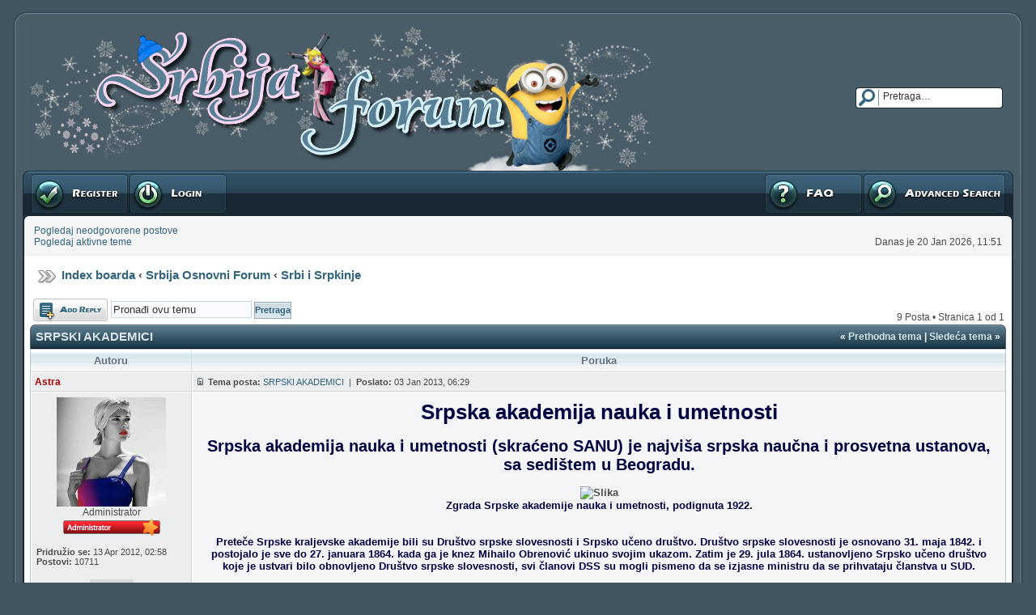

--- FILE ---
content_type: text/html; charset=UTF-8
request_url: http://www.srbija-forum.com/viewtopic.php?f=54&p=677288&sid=f2410010566c45e89bce26e64ec9bf6b
body_size: 30961
content:
<!DOCTYPE html PUBLIC "-//W3C//DTD XHTML 1.0 Transitional//EN" "http://www.w3.org/TR/xhtml1/DTD/xhtml1-transitional.dtd">
<html xmlns="http://www.w3.org/1999/xhtml" dir="ltr" lang="sr" xml:lang="sr">
<link rel="shortcut icon" href="http://www.srbija-forum.com/public_html/favicon.ico" />
<head>
<meta http-equiv="content-type" content="text/html; charset=UTF-8" />
<meta http-equiv="content-language" content="sr" />
<meta http-equiv="content-style-type" content="text/css" />
<meta http-equiv="imagetoolbar" content="no" />
<meta name="resource-type" content="document" />
<meta name="distribution" content="global" />

<title>SRPSKI AKADEMICI &bull; Srbija Forum</title>


<meta name="keywords" content="forum,srbija,serbia,republika,srpska,odmor,zabava,smijeh,farma,kultura,veliki,brat,fotografije" />



<!--
	phpBB style name: DAJ Glass 2
	Based on style:   subsilver2
	Original author:  Tom Beddard ( http://www.subBlue.com/ )
	Modified by:	  Dustin Baccetti ( http://www.murnulogs.com/ )

	NOTE: This page was generated by phpBB, the free open-source bulletin board package.
	      The phpBB Group is not responsible for the content of this page and forum. For more information
	      about phpBB please visit http://www.phpbb.com
-->

<link rel="stylesheet" href="./style.php?id=4&amp;lang=sr&amp;sid=d1a9f6d7a86063a2b3f67868f2fd4999" type="text/css" />

<script type="text/javascript">
// <![CDATA[


function popup(url, width, height, name)
{
	if (!name)
	{
		name = '_popup';
	}

	window.open(url.replace(/&amp;/g, '&'), name, 'height=' + height + ',resizable=yes,scrollbars=yes,width=' + width);
	return false;
}

function jumpto()
{
	var page = prompt('Unesite broj stranice na koju želite da idete:', '1');
	var per_page = '';
	var base_url = '';

	if (page !== null && !isNaN(page) && page == Math.floor(page) && page > 0)
	{
		if (base_url.indexOf('?') == -1)
		{
			document.location.href = base_url + '?start=' + ((page - 1) * per_page);
		}
		else
		{
			document.location.href = base_url.replace(/&amp;/g, '&') + '&start=' + ((page - 1) * per_page);
		}
	}
}

/**
* Find a member
*/
function find_username(url)
{
	popup(url, 760, 570, '_usersearch');
	return false;
}

/**
* Mark/unmark checklist
* id = ID of parent container, name = name prefix, state = state [true/false]
*/
function marklist(id, name, state)
{
	var parent = document.getElementById(id);
	if (!parent)
	{
		eval('parent = document.' + id);
	}

	if (!parent)
	{
		return;
	}

	var rb = parent.getElementsByTagName('input');
	
	for (var r = 0; r < rb.length; r++)
	{
		if (rb[r].name.substr(0, name.length) == name)
		{
			rb[r].checked = state;
		}
	}
}



// ]]>
</script>



</head>
<body class="ltr">

<a name="top"></a>

<!-- Preload a few images -->
<img src="./styles/DAJ_Glass_2/theme/images/button-normal.gif" class="hidden-img" alt="" />
<img src="./styles/DAJ_Glass_2/theme/images/button-hover.gif" class="hidden-img" alt="" />
<img src="./styles/DAJ_Glass_2/theme/images/button-active.gif" class="hidden-img" alt="" />

<br />

<table width="100%" cellspacing="0" class="board-table">
  <tr>
  	<td class="body-t-left"></td>
    <td width="100%" class="body-t-center"></td>
    <td class="body-t-right"></td>
  </tr>
  <tr>
  	<td class="body-h-left"></td>
    <td>
      <table width="100%" cellspacing="0" border="0">
      	<tr>
          <td width="100%"><a href="./index.php?sid=d1a9f6d7a86063a2b3f67868f2fd4999"><img src="./styles/DAJ_Glass_2/imageset/zimalogo.png" alt="" title="" /></a></td>
          <td nowrap="nowrap">
          
          	<div class="search-box">
		  	  <form action="./search.php?sid=d1a9f6d7a86063a2b3f67868f2fd4999" method="post" id="search">
			  	<input name="keywords" id="keywords" type="text" size="15"  maxlength="128" title="Traži ključne reči" class="search" value="Pretraga…" onclick="if(this.value=='Pretraga…')this.value='';" onblur="if(this.value=='')this.value='Pretraga…';" />
			  	<input value="Pretraga" type="hidden" />
              	<input type="hidden" name="sid" value="d1a9f6d7a86063a2b3f67868f2fd4999" />

			  </form>
		  	</div>
		  
          </td>
        </tr>
      </table>
    </td>
    <td class="body-h-right"></td>
  </tr>
  <tr>
  	<td class="body-hm-left"></td>
    <td class="body-hm-center">
    
      <div class="hover-buttons-left">
      	
      	  <div class="button-register">
    	  	<a href="./ucp.php?mode=register&amp;sid=d1a9f6d7a86063a2b3f67868f2fd4999"><span></span>Registruj se</a>
    	  </div>
        
          <div class="button-login">
    	  	<a href="./ucp.php?mode=login&amp;sid=d1a9f6d7a86063a2b3f67868f2fd4999"><span></span>Prijavite se</a>
    	  </div>
        
      </div>
    
    <div class="hover-buttons-right">
      
      	<div class="button-adv-search">
    	  <a href="./search.php?sid=d1a9f6d7a86063a2b3f67868f2fd4999" title="Pogledan napredne opcije pretrage"><span></span>Napredna pretraga</a>
    	</div>
      
        <div class="button-faq">
    	  <a href="./faq.php?sid=d1a9f6d7a86063a2b3f67868f2fd4999"><span></span>FAQ</a>
    	</div> 
		
		
		
      </div>
    </td>
    <td class="body-hm-right"></td>
  </tr>
  <!-- Extra row incase you wish to add more links under the main menu : Begin -->
  <tr>
  	<td class="body-hmx-left"></td>
    <td class="body-hmx-row"></td>
    <td class="body-hmx-right"></td>
  </tr>
  <!-- Extra row incase you wish to add more links under the main menu : End -->
  <tr>
  	<td class="body-hsm-t-left"></td>
    <td class="row4"></td>
    <td class="body-hsm-t-right"></td>
  </tr>
  <tr>
  	<td class="body-hsm-left"></td>
    <td class="row4">
      <table width="100%" cellspacing="5" border="0">
      	<tr valign="top">
          
          <td class="genmed nowrap" style="padding-right: 26px;" rowspan="2">
          <a href="./search.php?search_id=unanswered&amp;sid=d1a9f6d7a86063a2b3f67868f2fd4999">Pogledaj neodgovorene postove</a><br />
          <a href="./search.php?search_id=active_topics&amp;sid=d1a9f6d7a86063a2b3f67868f2fd4999">Pogledaj aktivne teme</a>
          </td>
          
          <td width="100%" align="right">
          
          </td>
        </tr>
        <tr>
          <td class="genmed right nowrap" valign="bottom">Danas je 20 Jan 2026, 11:51</td>
        </tr>
      </table>
    </td>
    <td class="body-hsm-right"></td>
  </tr>
  <tr>
  	<td class="body-left"></td>
    <td class="row5" align="center">
    <br />
<div class="breadcrumbs"><a href="./index.php?sid=d1a9f6d7a86063a2b3f67868f2fd4999">Index boarda</a>&nbsp;&#8249;&nbsp;<a href="./viewforum.php?f=8&amp;sid=d1a9f6d7a86063a2b3f67868f2fd4999">Srbija Osnovni Forum</a>&nbsp;&#8249;&nbsp;<a href="./viewforum.php?f=54&amp;sid=d1a9f6d7a86063a2b3f67868f2fd4999">Srbi i Srpkinje</a></div>
<br />

<table width="100%" cellspacing="2" border="0">
  <tr valign="middle">
  	<td>
  	<div class="hover-buttons-left" style="width: 96px;">
	
		<div class="button-topic-reply"><a href="./posting.php?mode=reply&amp;f=54&amp;t=3265&amp;sid=d1a9f6d7a86063a2b3f67868f2fd4999" title="Odgovori"><span></span>Odgovori</a></div>
	
	</div>
    </td>
    
    <td nowrap="nowrap">
    <form method="get" id="topic-search" action="./search.php?sid=d1a9f6d7a86063a2b3f67868f2fd4999">
	  <input class="post"  type="text" name="keywords" id="search_keywords" size="20" value="Pronađi ovu temu" onclick="if(this.value=='Pronađi ovu temu')this.value='';" onblur="if(this.value=='')this.value='Pronađi ovu temu';" />
	  <input class="button" type="submit" value="Pretraga" />
	  <input type="hidden" value="3265" name="t" />
	  <input type="hidden" value="msgonly" name="sf" />
      <input type="hidden" name="t" value="3265" />
<input type="hidden" name="sf" value="msgonly" />
<input type="hidden" name="sid" value="d1a9f6d7a86063a2b3f67868f2fd4999" />

	</form>
    </td>
    
	<td width="100%" valign="bottom">
    
	<div class="pagination">
	  9 Posta
	   &bull; Stranica <strong>1</strong> od <strong>1</strong>
	</div>
	
    </td>
  </tr>
</table>

<div class="th"><div class="th-left"><div class="th-right">
  <div class="th-text-left">
  	<a href="./viewtopic.php?f=54&amp;t=3265&amp;sid=d1a9f6d7a86063a2b3f67868f2fd4999" class="th-title">SRPSKI AKADEMICI</a>
  </div>
  <div class="th-text-right"><span class="th-title-med">
  	&laquo;&nbsp;<a href="./viewtopic.php?f=54&amp;t=3265&amp;view=previous&amp;sid=d1a9f6d7a86063a2b3f67868f2fd4999" class="th-title-med">Prethodna tema</a> | <a href="./viewtopic.php?f=54&amp;t=3265&amp;view=next&amp;sid=d1a9f6d7a86063a2b3f67868f2fd4999" class="th-title-med">Sledeća tema</a>&nbsp;&raquo;
  </span></div>
</div></div></div>
  <table width="100%" cellspacing="0" class="forum-table">
  	<tr>
      <td class="cat">Autoru</td>
      <td class="cat-e" width="100%">Poruka</td>
  	</tr>
  	
  	<tr>
      
      <td class="row1 genmed" valign="middle">
	  <a name="p132573"></a>
	  <b style="color: #AA0000">Astra</b>
	  </td>
	  <td class="row1-e" width="100%">
	  	<table width="100%" cellspacing="0" border="0">
		  <tr valign="middle">
		  	
          	<td><a href="./viewtopic.php?p=132573&amp;sid=d1a9f6d7a86063a2b3f67868f2fd4999#p132573"><img src="./styles/DAJ_Glass_2/imageset/icon-post-target.gif" width="12" height="9" alt="Post" title="Post" /></a></td>
		  	<td class="gensmall nowrap" width="100%">
          	&nbsp;<b>Tema posta:</b> <a href="#p132573">SRPSKI AKADEMICI</a>&nbsp;&nbsp;|&nbsp;&nbsp;<b>Poslato:</b> 03 Jan 2013, 06:29</td>
          </tr>
	  	</table>
	  </td>
      
  	</tr>
  	<tr valign="top">
  	  <td class="row1"><div class="author-details">
      
      <center><img src="./download/file.php?avatar=54_1409860734.jpg" width="135" height="135" alt="Korisnikov avatar" /><br /></center>
      
      <center>Administrator<br /></center>
      
	  <center><img src="./images/ranks/administrator.png" alt="Administrator" title="Administrator" /><br /></center>
	  
      <span class="gensmall">
	  <br /><b>Pridružio se:</b> 13 Apr 2012, 02:58<br /><b>Postovi:</b> 10711
	  </span></div>
      
	  <br /><center><img src="./styles/DAJ_Glass_2/imageset/sr/icon-user-offline.gif" width="54" height="18" alt="OffLine" title="OffLine" /></center>
      
      </td>
      <td class="row2-e">
      	<table width="100%" cellspacing="5" border="0">
      	  
          <tr>
          	<td><div class="postbody"><div align="center"><strong><span style="font-size: 200%; line-height: normal"><span style="color: #000040">Srpska akademija nauka i umetnosti</span></span><br /><br /><span style="font-size: 150%; line-height: normal"><span style="color: #000040">Srpska akademija nauka i umetnosti &#40;skraćeno SANU&#41; je najviša srpska naučna i prosvetna ustanova, sa sedištem u Beogradu.</span></span><br /><br /><span style="color: #000040"><img src="http://upload.wikimedia.org/wikipedia/commons/thumb/a/a6/Serbia_Beograd_SANU_-_Feb_2006.jpg/640px-Serbia_Beograd_SANU_-_Feb_2006.jpg" alt="Slika" /><br />Zgrada Srpske akademije nauka i umetnosti, podignuta 1922.<br /><br /><br />Preteče Srpske kraljevske akademije bili su Društvo srpske slovesnosti i Srpsko učeno društvo. Društvo srpske slovesnosti je osnovano 31. maja 1842. i postojalo je sve do 27. januara 1864. kada ga je knez Mihailo Obrenović ukinuo svojim ukazom. Zatim je 29. jula 1864. ustanovljeno Srpsko učeno društvo koje je ustvari bilo obnovljeno Društvo srpske slovesnosti, svi članovi DSS su mogli pismeno da se izjasne ministru da se prihvataju članstva u SUD.<br /><br />Slična sudbina je zadesila i Srpsko učeno društvo, zbog sukoba sa ministrom prosvete njegov rad je suspendovan 13. maja 1886. Zakonom od 1. novembra 1886. osniva se Srpska kraljevska akademija kojoj pripadaju biblioteka, arhive, zbirke i imanje SUD. Nastali su sukobi, pa se Društvo ponovo otvara 25. jula 1887. Spor je rešen predlogom ministra prosvete da se oni spoje i to je učinjeno 1892. Tada je 8 članova SUD izabrano za redovne članove SKA, a svi ostali za počasne.<br /><br /><br />Srpska akademija nauka i umetnosti je od početka bila najviša naučna i prosvetna ustanova u Srbiji. Pod imenom Srpska kraljevska akademija postojala je od svog osnivanja 1886. do 1947 kada je preimenovana u Srpska akademija nauka. Kasnije ona je ponovo promenila naziv u Srpska akademija nauka i umetnosti &#40;skraćeno SANU&#41;.<br /><br />Akademija je ustanovljena &#40;osnovana&#41; zakonom od 1. novembra 1886. koji je skupština izglasala a kralj Milan Obrenović obnarodovao u Nišu. Ovaj zakon se zvao &quot;Osnovni zakon Kraljevsko-srpske akademije&quot; i njime je bilo određeno da prve akademike bira kralj, a da zatim akademici dalje sami biraju nove članove.<br /><br />Prve akademike, njih 16 imenovao je kralj Milan 5. aprila 1887. Tada su postojala 4 odeljenja akademije, ili kako se to zvalo &quot;stručne akademije&quot; i svaka je na početku dobila po 4 redovna člana bili su to:<br /><br />Akademija prirodnih nauka<br /><br />    Josif Pančić<br />    Dimitrije Nešić<br />    Jovan Žujović<br />    Ljubomir Klerić<br /><br />Akademija filosofskih nauka<br /><br />    Stojan Novaković<br />    Milan Kujundžić<br />    Svetislav Vulović<br />    Svetomir Nikolajević<br /><br />	<br /><br />Akademija društvenih nauka<br /><br />    Čedomilj Mijatović<br />    Milan Đ. Milićević<br />    Ljubomir Kovačević<br />    Panta Srećković<br /><br />Akademija umetnosti<br /><br />    Ljubomir Nenadović<br />    Matija Ban<br />    Mihailo Valtrović<br />    Davorin Jenko<br /><br />Prvi predsednik bio je Josif Pančić, a sekretar Jovan Žujović.<br /><br /><br />Posle punih 60 godina pod tim imenom Srpska kraljevska akademija menja ime zakonom od 30. juna 1947. Pošto je promenjeno državno uređenje i nije više vladao kralj, akademija je jednostavno nazvana Srpska akademija nauka. Ovim zakonom promenjena je i struktura akademije, tako da umesto 4 stručne akademije postoje odeljenja kojih je bilo 6:<br /><br />   1. prirodno matematičkih nauka,<br />   2. tehničkih nauka,<br />   3. medicinskih nauka,<br />    4.literature i jezika &#40;kasnije: jezika i književnosti&#41;,<br />   5. društvenih nauka i<br />   6. likovne i muzičke umetnosti.<br /><br />Akademija je od 1909. do 1952. bila smeštena u Brankovoj ulici broj 15. Ova zgrada je nažalost srušena 1963. godine.</span></strong></div></div>
		  	
		  	<div class="postbody"><br />_________________<br /><img src="http://i.imgur.com/3rlgaII.gif" alt="Slika" /></div>
		  	<br clear="all" /><br />
    	  	</td>
		  </tr>
      	</table>
      </td>
  	</tr>
  	<tr valign="middle">
  	  <td class="row3" height="25">
      <div class="hover-buttons-left">
        <div class="button-top">
          <a href="#top"><span></span>Vrh</a>
        </div>
        
      </div>
      </td>
	  <td class="row3-e">
        <table width="100%" cellspacing="0" border="0">
          <tr>
            <td>
            <div class="hover-buttons-left">
              
  				<div class="button-profile">
  				  <a href="./memberlist.php?mode=viewprofile&amp;u=54&amp;sid=d1a9f6d7a86063a2b3f67868f2fd4999"><span></span></a>
                </div>
              
            </div>
            </td>
            
            <td>
        	<div class="hover-buttons-right">
  			  
                <div class="button-quote">
  				  <a href="./posting.php?mode=quote&amp;f=54&amp;p=132573&amp;sid=d1a9f6d7a86063a2b3f67868f2fd4999"><span></span></a>
                </div>
              
            </div>
    	  	</td>
          	
          </tr>
        </table>
      </td>
  	</tr>
  	<tr>
  	  <td class="spaceRow" colspan="2"></td>
  	</tr>
  	
  	<tr>
      
      <td class="row1 genmed" valign="middle">
	  <a name="p132574"></a>
	  <b style="color: #AA0000">Astra</b>
	  </td>
	  <td class="row1-e" width="100%">
	  	<table width="100%" cellspacing="0" border="0">
		  <tr valign="middle">
		  	
          	<td><a href="./viewtopic.php?p=132574&amp;sid=d1a9f6d7a86063a2b3f67868f2fd4999#p132574"><img src="./styles/DAJ_Glass_2/imageset/icon-post-target.gif" width="12" height="9" alt="Post" title="Post" /></a></td>
		  	<td class="gensmall nowrap" width="100%">
          	&nbsp;<b>Tema posta:</b> <a href="#p132574">Re: SRPSKI AKADEMICI</a>&nbsp;&nbsp;|&nbsp;&nbsp;<b>Poslato:</b> 03 Jan 2013, 06:32</td>
          </tr>
	  	</table>
	  </td>
      
  	</tr>
  	<tr valign="top">
  	  <td class="row1"><div class="author-details">
      
      <center><img src="./download/file.php?avatar=54_1409860734.jpg" width="135" height="135" alt="Korisnikov avatar" /><br /></center>
      
      <center>Administrator<br /></center>
      
	  <center><img src="./images/ranks/administrator.png" alt="Administrator" title="Administrator" /><br /></center>
	  
      <span class="gensmall">
	  <br /><b>Pridružio se:</b> 13 Apr 2012, 02:58<br /><b>Postovi:</b> 10711
	  </span></div>
      
	  <br /><center><img src="./styles/DAJ_Glass_2/imageset/sr/icon-user-offline.gif" width="54" height="18" alt="OffLine" title="OffLine" /></center>
      
      </td>
      <td class="row2-e">
      	<table width="100%" cellspacing="5" border="0">
      	  
          <tr>
          	<td><div class="postbody"><div align="center"><strong><span style="font-size: 200%; line-height: normal"><span style="color: #000080">Predsednici SANU </span></span><br /><br /><span style="font-size: 150%; line-height: normal"><span style="color: #000080">Od svoga osnivanja 1887. do danas predsednici Srpske kraljevske akademije, Srpske akademije nauka odnosno Srpske akademije nauka i umetnosti bili su:</span></span><br /><br /><span style="color: #000080"><img src="http://upload.wikimedia.org/wikipedia/commons/thumb/3/3c/Panc.JPG/431px-Panc.JPG" alt="Slika" /><br />Josif Pančić, prvi predsednik Srpske kraljevske akademije<br /><br /><br />    1887-1888 Josif Pančić<br />    1888-1889 Čedomilj Mijatović<br />    1892-1895 Dimitrije Nešić<br />    1896-1899 Milan Đ. Milićević<br />    1899 Jovan Ristić<br />    1899-1900 Sima Lozanić<br />    1900-1903 Jovan Mišković<br />    1903-1906 Sima Lozanić<br />    1906-1915 Stojan Novaković<br />    1915-1921 Jovan Žujović<br />    1921-1927 Jovan Cvijić<br />    1928-1931 Slobodan Jovanović<br />    1931-1937 Bogdan Gavrilović<br />    1937-1960 Aleksandar Belić<br />    1960-1965 Ilija Đuričić<br />    1965-1971 Velibor Gligorić<br />    1971-1981 Pavle Savić<br />    1981-1994 Dušan Kanazir<br />    1994-1998 Aleksandar Despić<br />    1999-2003 Dejan Medaković<br />    2003- Nikola Hajdin<br /></span></strong></div></div>
		  	
		  	<div class="postbody"><br />_________________<br /><img src="http://i.imgur.com/3rlgaII.gif" alt="Slika" /></div>
		  	<br clear="all" /><br />
    	  	</td>
		  </tr>
      	</table>
      </td>
  	</tr>
  	<tr valign="middle">
  	  <td class="row3" height="25">
      <div class="hover-buttons-left">
        <div class="button-top">
          <a href="#top"><span></span>Vrh</a>
        </div>
        
      </div>
      </td>
	  <td class="row3-e">
        <table width="100%" cellspacing="0" border="0">
          <tr>
            <td>
            <div class="hover-buttons-left">
              
  				<div class="button-profile">
  				  <a href="./memberlist.php?mode=viewprofile&amp;u=54&amp;sid=d1a9f6d7a86063a2b3f67868f2fd4999"><span></span></a>
                </div>
              
            </div>
            </td>
            
            <td>
        	<div class="hover-buttons-right">
  			  
                <div class="button-quote">
  				  <a href="./posting.php?mode=quote&amp;f=54&amp;p=132574&amp;sid=d1a9f6d7a86063a2b3f67868f2fd4999"><span></span></a>
                </div>
              
            </div>
    	  	</td>
          	
          </tr>
        </table>
      </td>
  	</tr>
  	<tr>
  	  <td class="spaceRow" colspan="2"></td>
  	</tr>
  	
  	<tr>
      
      <td class="row1 genmed" valign="middle">
	  <a name="p332720"></a>
	  <b style="color: #AA0000">Astra</b>
	  </td>
	  <td class="row1-e" width="100%">
	  	<table width="100%" cellspacing="0" border="0">
		  <tr valign="middle">
		  	
          	<td><a href="./viewtopic.php?p=332720&amp;sid=d1a9f6d7a86063a2b3f67868f2fd4999#p332720"><img src="./styles/DAJ_Glass_2/imageset/icon-post-target.gif" width="12" height="9" alt="Post" title="Post" /></a></td>
		  	<td class="gensmall nowrap" width="100%">
          	&nbsp;<b>Tema posta:</b> <a href="#p332720">Re: SRPSKI AKADEMICI</a>&nbsp;&nbsp;|&nbsp;&nbsp;<b>Poslato:</b> 15 Jun 2013, 14:53</td>
          </tr>
	  	</table>
	  </td>
      
  	</tr>
  	<tr valign="top">
  	  <td class="row1"><div class="author-details">
      
      <center><img src="./download/file.php?avatar=54_1409860734.jpg" width="135" height="135" alt="Korisnikov avatar" /><br /></center>
      
      <center>Administrator<br /></center>
      
	  <center><img src="./images/ranks/administrator.png" alt="Administrator" title="Administrator" /><br /></center>
	  
      <span class="gensmall">
	  <br /><b>Pridružio se:</b> 13 Apr 2012, 02:58<br /><b>Postovi:</b> 10711
	  </span></div>
      
	  <br /><center><img src="./styles/DAJ_Glass_2/imageset/sr/icon-user-offline.gif" width="54" height="18" alt="OffLine" title="OffLine" /></center>
      
      </td>
      <td class="row2-e">
      	<table width="100%" cellspacing="5" border="0">
      	  
          <tr>
          	<td><div class="postbody"><div align="center"><strong><span style="font-size: 200%; line-height: normal"><span style="color: #000080">Јосиф Панчић</span></span><br /><br /><em><span style="font-size: 150%; line-height: normal"><span style="color: #000080">Јосиф Панчић &#40;Угрини код Брибира, 17. април 1814 — Београд, 8. март 1888&#41; је био српски лекар, ботаничар и први председник Српске краљевске академије. Открио је нову врсту четинара која је по њему названа Панчићева оморика, а по њему је назван и највиши врх Копаоника &#40;Панчићев врх&#41; на коме се налази маузолеј са његовим посмртним остацима.</span></span></em><br /><br /><span style="color: #000080"><img src="http://i.imgur.com/PZwITjH.jpg" alt="Slika" /><br />Јосиф Панчић, рад Ђорђа Крстића<br /><br />Панчић је рођен у селу Угрини код Брибира, у Винодолу, Хрватска &#40;некада Аустријско царство&#41;, као четврто дете Павла и Маргарите. Према предању, Панчићи су пореклом из Херцеговине и од давнина су се доселили у село Угрини, које се налази на северним огранцима Велебита у саставу Винодолске општине.<br /><br />Родитељи су му били сиромашни, a стриц му је био у Госпићу архиђакон, те га је он себи узео и о његовом се школовању старао. Основну школу изучио је у Госпићу у Лици, a гимназију у Ријеци. Из Ријеке је Јосиф прешао у Загреб &#40;1830&#41; да настави школовање у високој школи Regia Academica Scientiarum. У додиру са неким Мађарима сазнао је да у Пешти постоји Медицински факултет, на коме се у то време одржавала и настава из природних наука, и зажели да тамо настави своје студије где је завршио медицински факултет и постао је доктор медицине 7. септембра 1842. године израдивши тезу Taxilogia botanica, коју је посветио своме стрицу Гргуру. Панчић је током студија у Пешти морао приватно зарађивати, дајући часове из француског и италијанског језика. То му је односило много времена и услед тога се његово студирање протегло на 10 година.<br /><br /><img src="http://i.imgur.com/LGzTvRE.jpg" alt="Slika" /><br />Лазар Докић, Јован Жујовић, Јосиф Панчић &#40;снимљено 1883. године&#41;.<br /><br />Није желео да ступи у државну службу и решио је да ради приватно као лекар. Али, од лекарске праксе није могао живети, јер није имао довољно пацијената, a и они што су долазили били су већином сиромашни. Провео је две године у Руксбергу у Банату, где je ce бавио и васпитањем деце власника тамошњих рудника Хофманова. За то време је упознао флору Баната, обишао је и Делиблатску пешчару и пео се на Карпате, a у рудницима је упознао многе интересантне стене и минерале. Прикупио је доста интересантних биљака из флоре Баната.<br />После две године отишао је у Лику да посети свога стрица и добротвора Гргура и брата Мату. Ту је правио излете по околини, пео се на Велебит и прикупио доста биљака из флоре Приморја.<br /><br /><img src="http://i.imgur.com/Q1iBtVn.jpg" alt="Slika" /><br />Јосиф Панчић, споменик у студентском парку у Београду<br /><br />Одатле се упутио у Беч да доврши одредбу свога хербара, који је око Пеште, Будима, и по Ердељским и Банатским Алпима сакупио, a уједно и да боље Јестаственицу проучи. У бечком Природњачком музеју је проучио и одредио своје прикупљене биљке, a у исто време је пратио и предавања чувеног ботаничара Ендлера. У Бечу се задржао годину дана. Бавећи се у Бечу он се упознао са Миклошићем и Вуком Караџићем; Вук га упути у Србију да ступи у државну службу. Чекајући да Вук добије новчану помоћ од Русије &#40;а коју на крају није ни добио&#41;, Панчић је готово био на измаку свога новца и то је признао Вуку. Вук му је тада саветовао да одмах крене у Србију и да тражи постављење у Ужицу.<br />Панчић је послушао Вука и дошао у Србију месеца маја 1846. године за време владавине кнеза Александра Карађорђевића. Али, како је Вук имао у Србији и доста непријатеља, његова препорука није вредела ништа, па је чак због тога и због жеље да буде постављен у Ужицу, у чијој се околини скривао велики број противника Карађорђевића, Панчић постао сумњив и није могао добити то место. Чекајући на постављење, обилазио је ужички крај, и бавио се изучавањем биљног света.<br /><br /><img src="http://i.imgur.com/bZ1IvPn.jpg" alt="Slika" /><br />Јосиф Панчић, попрсје у Ботаничкој Башти у Београду<br /><br />Панчић је готово остао без средстава за живот и помишљао је да се врати, но у томе моменту добије позив од Аврама Петронијевића, министра иностраних послова, који је имао фабрику стакла у непосредној околини Јагодине у Белици, да се привремено прими за лекара у томе месту и да као лекар ради на сузбијању заразе трбушног тифуса, која се ширила међу радницима фабрике. Панчић је пристао, био на тој дужности пола године и са успехом је завршио свој посао.<br />Бавећи се тамо он се упозна са летњом и јесењом флором Јагодине, Белице и Црнога Врха. Становници Јагодине су заволели Панчића као савесног лекара и племенитог човека и када је Панчићу понуђено место за физикуса у Неготину, Јагодина је тражила да задржи Панчића. У томе је и успела и Панчић је у фебруару 1847. године постављен за контрактуалног лекара и физикуса јагодинског округа, али прошле године започета испитивања наставио je, обиђе Темнић, Левач у околини Опарића &#40;и Превешко језеро&#41; и манастир Љубостиње. Око половине јуна оде у Алексиначку Бању одакле се први пут попе на Ртањ и Озрен. Исте године је затражио отпуст из аустроугарског поданства и затражио пријем у српско поданство.<br />Крајем исте године добио је премештај у Крагујевац и постављен је на упражњено место за привременог окружног физикуса 12. новембра 1847. године. За време бављења у Јагодини Панчић је одлазио и у Ћуприју и ту је упознао Људмилу, ћерку барона инжењера Кордона, коју је затим као лекар у Крагујевцу испросио и у јануару 1849. године се венчао у православној цркви у Ћуприји.<br /><br />Идуће године, 8. јануара 1850. године примљен је за члана Друштва српске словесности, a y 1853. године је постављен за професора природних наука у Лицеју, најпре за контрактуалног професора, a када је 1854. године примљен у српско поданство др Јосиф Панчић је постављен за редовног професора у Лицеју. Примљен је за члана Друштва српске словесности и постављен је за професора у Лицеју, иако до тада није, сем докторске дисертације, имао ниједан публикован научни рад. Постављен је за професора само на основу сазнања и уверења да је он најбољи познавалац флоре Србије.<br /><br /><span style="font-size: 150%; line-height: normal">Панчићева оморика</span><br /><br /><img src="http://i.imgur.com/79iZ0kn.jpg" alt="Slika" /><br /><br />Године 1855. Панчић је први пут чуо да у Западној Србији постоји посебна врста четинара - оморика. Десет година касније је добио две њене гране. Требало је да прође још десет година да на планини Тари, у засеоку Ђурићи, 1. августа 1877 &#40;Према неким изворима 1875.?&#41;. пронађе до тада непознати четинар - оморику која је по њему добила име - Панчићева оморика &#40;Picea omorika &#40;Pančić&#41; Purkyne&#41; Током свога вишегодишњег рада открио је 102 и описао око 2.500 биљних врста. У Лицеју и доцније у Великој школи Панчић је остао до краја живота.<br /><br />Био је члан у следећим ученим друштвима:<br />Друштво српске словесности<br />Први председник и редован члан српске краљевске Академије наука,<br />Српског ученог друштва, Regia societas botanica ratisbonenbis,<br />Српског Археолошког друштва,<br />Српског лекарског друштва,<br />Певачког друштва и<br />Друштва за пољску привреду.<br />Почасни члан баварског друштва Polichia, Подринске Слоге и Алексин. Читаонице;<br />Дописни члан:<br />Југословенске Академије наука и уметности,<br />Угарске Академије наука,<br />Бранденбуршког ботаничког друштва,<br />Бечког геолошког инштитута и јестаственичког друштва у Шербуру, и зоолошког ботаничког друштва у Бечу.<br />Панчић је умро 25. фебруара 1888. године усред рада, ведар, свестан и приљежан. Предговор за „Ботаничку башту“ довршио је пред смрт на неколико дана. „Првенац Балканског полуострова“ радио је и за време боловања.<br /><br /><img src="http://i.imgur.com/s7y1fCx.jpg" alt="Slika" /><br />Село Ђурићи на планини Тари, место где је Панчић открио оморику<br /><br />Од одличја имао је<br />орден св. Саве I степена,<br />Таковски крст,<br />Крст друштва црвеног крста.</span></strong></div><br /><br />Iz Wikipedie</div>
		  	
		  	<div class="postbody"><br />_________________<br /><img src="http://i.imgur.com/3rlgaII.gif" alt="Slika" /></div>
		  	<br clear="all" /><br />
    	  	</td>
		  </tr>
      	</table>
      </td>
  	</tr>
  	<tr valign="middle">
  	  <td class="row3" height="25">
      <div class="hover-buttons-left">
        <div class="button-top">
          <a href="#top"><span></span>Vrh</a>
        </div>
        
      </div>
      </td>
	  <td class="row3-e">
        <table width="100%" cellspacing="0" border="0">
          <tr>
            <td>
            <div class="hover-buttons-left">
              
  				<div class="button-profile">
  				  <a href="./memberlist.php?mode=viewprofile&amp;u=54&amp;sid=d1a9f6d7a86063a2b3f67868f2fd4999"><span></span></a>
                </div>
              
            </div>
            </td>
            
            <td>
        	<div class="hover-buttons-right">
  			  
                <div class="button-quote">
  				  <a href="./posting.php?mode=quote&amp;f=54&amp;p=332720&amp;sid=d1a9f6d7a86063a2b3f67868f2fd4999"><span></span></a>
                </div>
              
            </div>
    	  	</td>
          	
          </tr>
        </table>
      </td>
  	</tr>
  	<tr>
  	  <td class="spaceRow" colspan="2"></td>
  	</tr>
  	
  	<tr>
      
      <td class="row1 genmed" valign="middle">
	  <a name="p660047"></a>
	  <b>Senka</b>
	  </td>
	  <td class="row1-e" width="100%">
	  	<table width="100%" cellspacing="0" border="0">
		  <tr valign="middle">
		  	
          	<td><a href="./viewtopic.php?p=660047&amp;sid=d1a9f6d7a86063a2b3f67868f2fd4999#p660047"><img src="./styles/DAJ_Glass_2/imageset/icon-post-target.gif" width="12" height="9" alt="Post" title="Post" /></a></td>
		  	<td class="gensmall nowrap" width="100%">
          	&nbsp;<b>Tema posta:</b> <a href="#p660047">Re: SRPSKI AKADEMICI</a>&nbsp;&nbsp;|&nbsp;&nbsp;<b>Poslato:</b> 02 Apr 2017, 18:53</td>
          </tr>
	  	</table>
	  </td>
      
  	</tr>
  	<tr valign="top">
  	  <td class="row1"><div class="author-details">
      
      <center><img src="./download/file.php?avatar=59_1412892526.jpg" width="153" height="190" alt="Korisnikov avatar" /><br /></center>
      
      <center>Vječita sanjalica<br /></center>
      
	  <center><img src="./images/ranks/senka.png" alt="Vječita sanjalica" title="Vječita sanjalica" /><br /></center>
	  
      <span class="gensmall">
	  <br /><b>Pridružio se:</b> 18 Apr 2012, 12:07<br /><b>Postovi:</b> 46348
	  </span></div>
      
	  <br /><center><img src="./styles/DAJ_Glass_2/imageset/sr/icon-user-offline.gif" width="54" height="18" alt="OffLine" title="OffLine" /></center>
      
      </td>
      <td class="row2-e">
      	<table width="100%" cellspacing="5" border="0">
      	  
          <tr>
          	<td><div class="postbody"><div align="center"><strong><span style="font-size: 200%; line-height: normal"><span style="color: #000080">Neverovatna životna priča Čedomilja Mijatovića: Umalo postao patrijarh</span></span><br /><br /><span style="font-size: 150%; line-height: normal"><span style="color: #000080">Osnovao je Narodnu banku Srbije i našoj valuti dao ime - dinar. Bio je prvi naš dopisnik iz Londona, a zamalo da postane i - patrijarh!</span></span><br /><br /><span style="color: #000080"><img src="https://i.imgur.com/KBb8J50.jpg" alt="Slika" /><br />Potpisnici mira u Bukureštu - Čedomilj Mijatović sedi prvi sleva<br /><br />Čedomilj Mijatović svakako je jedna od najistaknutijih političkih figura u Srbiji 19. veka. Karijeru je počeo kao profesor političke ekonomije i finansija na beogradskoj Velikoj školi, da bi zatim šest puta bio ministar finansija, dva puta ministar inostranih dela i diplomata više od trideset godina. Rođen je 1842. u Beogradu. Otac Milan bio je profesor zemljopisa i istorije u Kragujevcu i Beogradu, a majka mu je bila iz Velikog Bečkereka, današnjeg Zrenjanina, poreklom Špankinja. Školovao se u Beogradu, pa u Minhenu, Lajpcigu, Cirihu i Beču.<br /><br />Posle svađe sa kraljem Milanom oko njegovog razvoda od kraljice Natalije, u leto 1889, iz Beograda se preselio u London, i tu živeo kao običan građanin. Za ambasadora u Engleskoj biće postavljen tek šest godina kasnije, i to će ostati do 1903. godine, kada odlazi u penziju.<br /><br /><img src="https://i.imgur.com/gwbqi0U.jpg" alt="Slika" /><br /><br />Posle Mijatovićeve smrti, nekrologe su objavili “Njujork tajms” i londonski “Tajms”. Ovi listovi posebno su istakli njegov mirovni ugovor kojim je okončan rat sa Bugarskom. Ocenili su da je to „najkraći mir ikada napisan”.<br /><br />U svojim „Uspomenama balkanskog diplomate” on je detaljno opisao tok ovih pregovora vođenih početkom 1886. u Bukureštu. Jedini opunomoćenik Srbije na njima bio je Čedomilj Mijatović. Pred kraj razgovora, Bugari su zatražili od Srbije dvadeset pet miliona franaka ratne štete.<br /><br />Mijatović je, po instrukcijama kralja Milana i vlade, tada ustao od stola i saopštio da su mirovni pregovori propali. “Rat se nastavlja sutra ujutru u šest časova”, obznanio je i krenuo prema izlazu. „Vrata su bila na izvesnoj udaljenosti od mesta gde sam sedeo, a mnogo bliža Madžid-paši, koji požuri prema njima i postavi svoje zdepasto, kratko telo prema njima, šireći obe svoje ruke kao da ga neka nevidljiva sila iznenada razape. Gotovo gnevno vrišteći, urlaše na jadnog Gešova &#40;bugarskog pregovarača&#41;: „Zar vam nisam rekao da je to bilo glupo? Zar ne vidite šta ste učinili? Dragi gospodine Mijatoviću, vi ste dobar čovek i mudar čovek. Zastanite na trenutak da razmislite. Zar treba da nam bude uskraćena slava obnavljanja mira na Balkanu? Zar ćete tako bezbrižno da nastavite sukob? Zar nema izlaza iz ovog položaja?“ Mijatović je onda zatražio da se smatra da zahtev za odštetu ‘nije predložen‘, a Madžid-paša je odgovorio: „Sjajno! Bio sam uveren da ćete naći izlaz iz neprilike!“<br /><br />Ceo tekst mirovnog ugovora koji je potpisao Mijatović glasi: „Mir se ponovo uspostavlja između Srbije i Bugarske.”<br /><br />Iako je Bugarska u tom ratu tešku porazila Srbiju, i došla do pred Niš, nije bilo teritorijalnih promena ni ratne odštete, niti bilo kakvih drugih ponižavajućih uslova za Srbiju.<br /><br />A polovinom 1914. Mijatović je na poziv kralja Petra doputovao iz Londona u Beograd. Tu mu je saopšteno da mu on, kralj, i njegov sin, regent Aleksandar, zatim predsednik vlade Pašić, i svi ostali ministri, nude da bude poglavar Srpske crkve, prvi patrijarh obnovljene Srpske patrijaršije! Mijatović, koji je bio religiozan, u svojim memoarima piše da je bio u iskušenju da ovu dužnost prihvati, ali je odustao u poslednjem trenutku: „Kako bih mogao da prihvatim položaj vidljive glave Srpske pravoslavne crkve kada ne verujem u sve njene dogme?”<br /><br />Beleži da su mu ministri, kad im je ovo rekao, odgovorili: „Ali, ko vas pita u šta verujete? Zar mislite da svaki episkop veruje u sve dogme Crkve”.<br /><br />Istorijski romani<br /><br />Osim politikom, Čedomilj Mijatović bavio se i književnošću: njegove istorijske romane “Zeka kapetan”, “Ikonija vezirova majka”, “Kraljičina Anđelija” i druge voleli su i čitaoci i kritičari, pisao je prozu o verskim temama, prevodio s engleskog i bio prvi Srbin izabran za počasnog člana Kraljevskog istorijskog društva u Londonu.<br /><br />Verovao je duboko u kremansko proročanstvo i mnnogo uradio na njegovoj popularizaciji.<br /><br />Tokom Prvog svetskog rata već poluslepi Mijatović je prikupljao pomoć za srpsku vojsku.</span></strong></div><br /><br />blic</div>
		  	
		  	<div class="postbody"><br />_________________<br /><img src="http://i.imgur.com/WZXXFKd.gif" alt="Slika" /> <img src="http://i.imgur.com/KpWBL32.gif" alt="Slika" /></div>
		  	<br clear="all" /><br />
    	  	</td>
		  </tr>
      	</table>
      </td>
  	</tr>
  	<tr valign="middle">
  	  <td class="row3" height="25">
      <div class="hover-buttons-left">
        <div class="button-top">
          <a href="#top"><span></span>Vrh</a>
        </div>
        
      </div>
      </td>
	  <td class="row3-e">
        <table width="100%" cellspacing="0" border="0">
          <tr>
            <td>
            <div class="hover-buttons-left">
              
  				<div class="button-profile">
  				  <a href="./memberlist.php?mode=viewprofile&amp;u=59&amp;sid=d1a9f6d7a86063a2b3f67868f2fd4999"><span></span></a>
                </div>
              
            </div>
            </td>
            
            <td>
        	<div class="hover-buttons-right">
  			  
                <div class="button-quote">
  				  <a href="./posting.php?mode=quote&amp;f=54&amp;p=660047&amp;sid=d1a9f6d7a86063a2b3f67868f2fd4999"><span></span></a>
                </div>
              
            </div>
    	  	</td>
          	
          </tr>
        </table>
      </td>
  	</tr>
  	<tr>
  	  <td class="spaceRow" colspan="2"></td>
  	</tr>
  	
  	<tr>
      
      <td class="row1 genmed" valign="middle">
	  <a name="p660048"></a>
	  <b>Senka</b>
	  </td>
	  <td class="row1-e" width="100%">
	  	<table width="100%" cellspacing="0" border="0">
		  <tr valign="middle">
		  	
          	<td><a href="./viewtopic.php?p=660048&amp;sid=d1a9f6d7a86063a2b3f67868f2fd4999#p660048"><img src="./styles/DAJ_Glass_2/imageset/icon-post-target.gif" width="12" height="9" alt="Post" title="Post" /></a></td>
		  	<td class="gensmall nowrap" width="100%">
          	&nbsp;<b>Tema posta:</b> <a href="#p660048">Re: SRPSKI AKADEMICI</a>&nbsp;&nbsp;|&nbsp;&nbsp;<b>Poslato:</b> 02 Apr 2017, 19:28</td>
          </tr>
	  	</table>
	  </td>
      
  	</tr>
  	<tr valign="top">
  	  <td class="row1"><div class="author-details">
      
      <center><img src="./download/file.php?avatar=59_1412892526.jpg" width="153" height="190" alt="Korisnikov avatar" /><br /></center>
      
      <center>Vječita sanjalica<br /></center>
      
	  <center><img src="./images/ranks/senka.png" alt="Vječita sanjalica" title="Vječita sanjalica" /><br /></center>
	  
      <span class="gensmall">
	  <br /><b>Pridružio se:</b> 18 Apr 2012, 12:07<br /><b>Postovi:</b> 46348
	  </span></div>
      
	  <br /><center><img src="./styles/DAJ_Glass_2/imageset/sr/icon-user-offline.gif" width="54" height="18" alt="OffLine" title="OffLine" /></center>
      
      </td>
      <td class="row2-e">
      	<table width="100%" cellspacing="5" border="0">
      	  
          <tr>
          	<td><div class="postbody"><div align="center"><strong><span style="font-size: 200%; line-height: normal"><span style="color: #000080">Dimitrije Nešić, prvi pravi matematičar</span></span><br /><br /><span style="font-size: 150%; line-height: normal"><span style="color: #000080">Zakonom o prosveti je 1844. propisano da se matematika u Srbiji izučava tokom celog osnovnog i gimnazijskog školovanja, koje je tada trajalo deset godina. U Licej je 1853. uvedena i fizika.</span></span><br /><br /><span style="color: #000080"><img src="https://i.imgur.com/fkGi8G8.jpg" alt="Slika" /><br />Dimitrije Nešić<br /><br />Prirodne nauke su odjednom dobile veliku pažnju, jer bez njih, a naročito raznih oblasti matematike - aritmetike, algebre, nacrtne geometrije i trigonometrije - nije mogla ni da se zamisli nastava tek osnovane Artiljerijske škole u Beogradu.<br /><br />U prestonicu je prenet i Licej. U to doba još nije bilo jasno utvrđeno ko može da bude profesor matematike, a nije bilo ni programa nastave, pa je svaki predavao prema svom nahođenju. Tako je bilo sve dok se nije pojavio Dimitrije Nešić.<br /><br />Još dok je studirao na Liceju u Beogradu, profesorima nije mogla da promakne Nešićeva velika želja za znanjem i predanost u radu, ali to mladom Dimitriju nije bilo dovoljno. Shvatio je da ne može da uspe ukoliko ne upozna savremena dostignuća nauke. Zato se već na drugoj godini studija obratio Ministarstvu prosvete i crkvenih dela da ga primi za pitomca i pošalje u inostranstvo.<br /><br />Dobio je stipendiju kao jedan od najboljih đaka, i otišao u Beč, tada poznati centar za prirodne i tehničke nauke. Sa bečke Velike tehničke škole se posle godinu dana premestio u Karlsrue, i tu je za četiri godine završio studije na Politehnici. Već pri kraju studija prijavio se na konkurs Liceja u Beogradu za profesora upražnjene katedre za fiziku, meteorologiju i fizičku geografiju.<br /><br />Na predlog Ministarstva prosvete knez Milan Obrenović je ukazom 1862. postavio Nešića za suplenta na katedri za matematiku, i tu je on u početku predavao višu matematiku, geometriju i arhitekturu.<br /><br />Sin zanatlije i domaćice<br /><br />Nešići su bili trgovačka porodica koja je 1808. morala da pobegne iz Novog Pazara kada su turske odmazde zbog ustanka Srba postale neizdržljive. Spas su potražili u Beogradu. Tu je 1836. rođen Dimitrije, kao najstarije dete Stojana Nešića, zanatlije, i Savke, domaćice.<br />Dečak je bio tek osnovac kada je ostao bez majke. Od tada se potpuno posvetio knjizi. Savestan i marljiv, sa uspehom je završio gimnaziju da bi se 1853. upisao na Prirodno-tehničko odeljenje Liceja.</span></strong></div><br /><br />vestionline</div>
		  	
		  	<div class="postbody"><br />_________________<br /><img src="http://i.imgur.com/WZXXFKd.gif" alt="Slika" /> <img src="http://i.imgur.com/KpWBL32.gif" alt="Slika" /></div>
		  	<br clear="all" /><br />
    	  	</td>
		  </tr>
      	</table>
      </td>
  	</tr>
  	<tr valign="middle">
  	  <td class="row3" height="25">
      <div class="hover-buttons-left">
        <div class="button-top">
          <a href="#top"><span></span>Vrh</a>
        </div>
        
      </div>
      </td>
	  <td class="row3-e">
        <table width="100%" cellspacing="0" border="0">
          <tr>
            <td>
            <div class="hover-buttons-left">
              
  				<div class="button-profile">
  				  <a href="./memberlist.php?mode=viewprofile&amp;u=59&amp;sid=d1a9f6d7a86063a2b3f67868f2fd4999"><span></span></a>
                </div>
              
            </div>
            </td>
            
            <td>
        	<div class="hover-buttons-right">
  			  
                <div class="button-quote">
  				  <a href="./posting.php?mode=quote&amp;f=54&amp;p=660048&amp;sid=d1a9f6d7a86063a2b3f67868f2fd4999"><span></span></a>
                </div>
              
            </div>
    	  	</td>
          	
          </tr>
        </table>
      </td>
  	</tr>
  	<tr>
  	  <td class="spaceRow" colspan="2"></td>
  	</tr>
  	
  	<tr>
      
      <td class="row1 genmed" valign="middle">
	  <a name="p660049"></a>
	  <b>Senka</b>
	  </td>
	  <td class="row1-e" width="100%">
	  	<table width="100%" cellspacing="0" border="0">
		  <tr valign="middle">
		  	
          	<td><a href="./viewtopic.php?p=660049&amp;sid=d1a9f6d7a86063a2b3f67868f2fd4999#p660049"><img src="./styles/DAJ_Glass_2/imageset/icon-post-target.gif" width="12" height="9" alt="Post" title="Post" /></a></td>
		  	<td class="gensmall nowrap" width="100%">
          	&nbsp;<b>Tema posta:</b> <a href="#p660049">Re: SRPSKI AKADEMICI</a>&nbsp;&nbsp;|&nbsp;&nbsp;<b>Poslato:</b> 02 Apr 2017, 19:43</td>
          </tr>
	  	</table>
	  </td>
      
  	</tr>
  	<tr valign="top">
  	  <td class="row1"><div class="author-details">
      
      <center><img src="./download/file.php?avatar=59_1412892526.jpg" width="153" height="190" alt="Korisnikov avatar" /><br /></center>
      
      <center>Vječita sanjalica<br /></center>
      
	  <center><img src="./images/ranks/senka.png" alt="Vječita sanjalica" title="Vječita sanjalica" /><br /></center>
	  
      <span class="gensmall">
	  <br /><b>Pridružio se:</b> 18 Apr 2012, 12:07<br /><b>Postovi:</b> 46348
	  </span></div>
      
	  <br /><center><img src="./styles/DAJ_Glass_2/imageset/sr/icon-user-offline.gif" width="54" height="18" alt="OffLine" title="OffLine" /></center>
      
      </td>
      <td class="row2-e">
      	<table width="100%" cellspacing="5" border="0">
      	  
          <tr>
          	<td><div class="postbody"><div align="center"><strong><span style="font-size: 200%; line-height: normal"><span style="color: #000080">Profesor &quot;premerio&quot; Srbiju</span></span><br /><br /><span style="font-size: 150%; line-height: normal"><span style="color: #000080">Mlada srpska država je polako usvajala tekovine moderne Evrope, što je počelo da joj vraća državne pitomce koji su bili poslati na školovanje u inostranstvo. Oni su presudno uticali na preobražaj prosvete, donoseći sa sobom novu kulturu, ideje i običaje.</span></span><br /><br /><span style="color: #000080"><img src="https://i.imgur.com/T0vHPSc.jpg" alt="Slika" /><br />Srpska akademija nauka i umetnosti<br /><br />Beogradski Licej je 1863. pretvoren u Veliku školu. Knez Mihailo Obrenović je iste godine ukazom postavio osam profesora, koji su kasnije birali ostale kolege.<br /><br />Među njima se našao i Dimitrije Nešić, kao nadležan za matematiku, i dugo godina bio je jedini profesor ovog važnog školskog predmeta. Neprestano hvatajući korak sa savremenom naukom, on je zaslužan i za uvođenje metričkog sistema u Srbiji.<br /><br />U Srbiji se sredinom 19. veka merilo čitavim šarenilom aršina koji čak nisu imali ni isti naziv u raznim krajevima. Zato je srpska vlada 1872. poslala Nešića u zemlje srednje Evrope, kako bi proučio zakonodavno uvođenje novog sistema.<br /><br />Profesor je obišao najpoznatije nemačke, austrougarske i belgijske srednje škole i na osnovu svojih nalaza, kao i razgovora sa belgijskim stručnjacima, po povratku je izradio i detaljno obrazložio Predlog zakona o metarskim merama, na osnovu koga je Skupština naredne godine izglasala zakon.<br /><br />Njime je uveden decimalni metarski sistem mera zasnovan na francuskim arhivskim pramerama metra i kilograma. Nešić je napisao i knjigu &quot;Metarske mere&quot; koja je imala ogromnu prosvetiteljsku ulogu među narodom u Srbiji.<br /><br />Za redovnog člana Srpskog učenog društva, buduće Akademije nauka, izabran je Dimitrije Nešić 1870. godine. U dva navrata je bio i sekretar Odseka za prirodne nauke. Krajem 1890. izabran je za dopisnog člana Jugoslovenske akademije znanosti i umetnosti.<br /> <br /><br />Vuka vratio u otadžbinu<br /><br />Kao predsednik Akademije nauka, Dimitrije Nešić je osećao obavezu ne samo prema nauci, nego i prema celom srpskom društvu. Zahvaljujući njemu, zemni ostaci srpskog prosvetitelja Vuka Karadžića preneti su iz Beča u Beograd. Kao izaslanik Akademije, sa Stojanom Novakovićem i P. Đorđevićem, prisustvovao je prenosu u Beču 1897. godine.</span></strong></div><br /><br />vestionline</div>
		  	
		  	<div class="postbody"><br />_________________<br /><img src="http://i.imgur.com/WZXXFKd.gif" alt="Slika" /> <img src="http://i.imgur.com/KpWBL32.gif" alt="Slika" /></div>
		  	<br clear="all" /><br />
    	  	</td>
		  </tr>
      	</table>
      </td>
  	</tr>
  	<tr valign="middle">
  	  <td class="row3" height="25">
      <div class="hover-buttons-left">
        <div class="button-top">
          <a href="#top"><span></span>Vrh</a>
        </div>
        
      </div>
      </td>
	  <td class="row3-e">
        <table width="100%" cellspacing="0" border="0">
          <tr>
            <td>
            <div class="hover-buttons-left">
              
  				<div class="button-profile">
  				  <a href="./memberlist.php?mode=viewprofile&amp;u=59&amp;sid=d1a9f6d7a86063a2b3f67868f2fd4999"><span></span></a>
                </div>
              
            </div>
            </td>
            
            <td>
        	<div class="hover-buttons-right">
  			  
                <div class="button-quote">
  				  <a href="./posting.php?mode=quote&amp;f=54&amp;p=660049&amp;sid=d1a9f6d7a86063a2b3f67868f2fd4999"><span></span></a>
                </div>
              
            </div>
    	  	</td>
          	
          </tr>
        </table>
      </td>
  	</tr>
  	<tr>
  	  <td class="spaceRow" colspan="2"></td>
  	</tr>
  	
  	<tr>
      
      <td class="row1 genmed" valign="middle">
	  <a name="p660050"></a>
	  <b>Senka</b>
	  </td>
	  <td class="row1-e" width="100%">
	  	<table width="100%" cellspacing="0" border="0">
		  <tr valign="middle">
		  	
          	<td><a href="./viewtopic.php?p=660050&amp;sid=d1a9f6d7a86063a2b3f67868f2fd4999#p660050"><img src="./styles/DAJ_Glass_2/imageset/icon-post-target.gif" width="12" height="9" alt="Post" title="Post" /></a></td>
		  	<td class="gensmall nowrap" width="100%">
          	&nbsp;<b>Tema posta:</b> <a href="#p660050">Re: SRPSKI AKADEMICI</a>&nbsp;&nbsp;|&nbsp;&nbsp;<b>Poslato:</b> 02 Apr 2017, 19:46</td>
          </tr>
	  	</table>
	  </td>
      
  	</tr>
  	<tr valign="top">
  	  <td class="row1"><div class="author-details">
      
      <center><img src="./download/file.php?avatar=59_1412892526.jpg" width="153" height="190" alt="Korisnikov avatar" /><br /></center>
      
      <center>Vječita sanjalica<br /></center>
      
	  <center><img src="./images/ranks/senka.png" alt="Vječita sanjalica" title="Vječita sanjalica" /><br /></center>
	  
      <span class="gensmall">
	  <br /><b>Pridružio se:</b> 18 Apr 2012, 12:07<br /><b>Postovi:</b> 46348
	  </span></div>
      
	  <br /><center><img src="./styles/DAJ_Glass_2/imageset/sr/icon-user-offline.gif" width="54" height="18" alt="OffLine" title="OffLine" /></center>
      
      </td>
      <td class="row2-e">
      	<table width="100%" cellspacing="5" border="0">
      	  
          <tr>
          	<td><div class="postbody"><div align="center"><strong><span style="font-size: 200%; line-height: normal"><span style="color: #000080">Mentor slavnim Srbima</span></span><br /><br /><span style="font-size: 150%; line-height: normal"><span style="color: #000080">Na Velikoj školi u Beogradu profesor i matematičar Dimitrije Nešić je proveo ceo radni vek, do penzionisanja 1894. godine. Uveo je modernu nastavu svog predmeta, sam pišući udžbenike, jer je smatrao da bez dobrih udžbenika nema ni dobrih studenata.</span></span><br /><br /><span style="color: #000080"><img src="https://i.imgur.com/mPQ0Czw.jpg" alt="Slika" /><br />Zgrada SANU<br /><br />Studentima je tako znatno olakšao učenje, pošto im je štedeo vreme koje su dotle trošili na mučno hvatanje beleški i prepisivanje i prevođenje iz strane stručne literature.<br /><br />Nešićevi udžbenici su bili prvi profesionalni udžbenici matematike za visoko obrazovanje, i koristili su se decenijama.<br /><br />Najpre je 1875. objavljena &quot;Trigonometrija&quot;, a nekoliko godina kasnije &quot;Algebarska analiza&quot; i &quot;Nauka o kombinacijama&quot;.<br /><br />Posle trideset godina u Velikoj školi, kojoj je jedno vreme bio i rektor, Dimitrije Nešić se povukao da bi katedru matematike ustupio jednom od svojih najboljih đaka, i tada već svetski priznatom naučniku Mihajlu Petroviću Alasu.<br /><br />Pred kraj svoje karijere, Nešić je bio i ministar prosvete i crkvenih dela, a upisan je u istoriju Srpske kraljevske akademije kao njen predsednik, treći po redu.<br /><br />Za svoj naučni, pedagoški i javni rad, ali i za ljubav prema narodu i otadžbini, dobio je Orden Svetog Save prvog i drugog reda, i Orden Belih orlova četvrtog reda.<br /><br />Dimitrije Nešić je uticao da Srpska kraljevska akademija dobije novu, veću zgradu.<br /><br />Organizovao je međunarodnu saradnju preko razmene časopisa iz oblasti prirodnih i matematičkih nauka.<br /><br />Na osnovu njegovih preporuka, za redovne članove Akademije izabrani su i drugi naučnici koji su zadužili Srbiju, a među njima i oni koji su proslavili Srbiju u svetu, Jovan Žujović i Mihailo Petrović Alas.<br /><br />Kao predsednik Akademije i matematičar, Nešić je bio član i potpredsednik Međunarodne komisije za dodeljivanje nagrade Lobačevskog u Petrovgradu.<br /> <br /><br />Ostavio trag u svakom poslu<br /><br />Kada je profesor Nešić umro 1904. godine, od njega se oprostio njegov naslednik, slavni matematičar Mihajlo Petrović Alas rečima: &quot;U svim preobraženjima kroz koje je prolazila Velika škola, Dimitrije Nešić je aktivno sudelovao, ostavljajući na svakom poslu otiske svoga velikog pedagoškog iskustva i dajući svojim autoritetom pravac ovim preobražajima.&quot; Jedan od najboljih srpskih profesora matematike sahranjen je na Novom groblju sa svim počastima, koje su mu ukazali akademici, Beogradski univerzitet, đaci i mnogi drugi poštovaoci.</span></strong></div><br /><br />vestionline1</div>
		  	
		  	<div class="postbody"><br />_________________<br /><img src="http://i.imgur.com/WZXXFKd.gif" alt="Slika" /> <img src="http://i.imgur.com/KpWBL32.gif" alt="Slika" /></div>
		  	<br clear="all" /><br />
    	  	</td>
		  </tr>
      	</table>
      </td>
  	</tr>
  	<tr valign="middle">
  	  <td class="row3" height="25">
      <div class="hover-buttons-left">
        <div class="button-top">
          <a href="#top"><span></span>Vrh</a>
        </div>
        
      </div>
      </td>
	  <td class="row3-e">
        <table width="100%" cellspacing="0" border="0">
          <tr>
            <td>
            <div class="hover-buttons-left">
              
  				<div class="button-profile">
  				  <a href="./memberlist.php?mode=viewprofile&amp;u=59&amp;sid=d1a9f6d7a86063a2b3f67868f2fd4999"><span></span></a>
                </div>
              
            </div>
            </td>
            
            <td>
        	<div class="hover-buttons-right">
  			  
                <div class="button-quote">
  				  <a href="./posting.php?mode=quote&amp;f=54&amp;p=660050&amp;sid=d1a9f6d7a86063a2b3f67868f2fd4999"><span></span></a>
                </div>
              
            </div>
    	  	</td>
          	
          </tr>
        </table>
      </td>
  	</tr>
  	<tr>
  	  <td class="spaceRow" colspan="2"></td>
  	</tr>
  	
  	<tr>
      
      <td class="row1 genmed" valign="middle">
	  <a name="p660051"></a>
	  <b>Senka</b>
	  </td>
	  <td class="row1-e" width="100%">
	  	<table width="100%" cellspacing="0" border="0">
		  <tr valign="middle">
		  	
          	<td><a href="./viewtopic.php?p=660051&amp;sid=d1a9f6d7a86063a2b3f67868f2fd4999#p660051"><img src="./styles/DAJ_Glass_2/imageset/icon-post-target.gif" width="12" height="9" alt="Post" title="Post" /></a></td>
		  	<td class="gensmall nowrap" width="100%">
          	&nbsp;<b>Tema posta:</b> <a href="#p660051">Re: SRPSKI AKADEMICI</a>&nbsp;&nbsp;|&nbsp;&nbsp;<b>Poslato:</b> 02 Apr 2017, 19:48</td>
          </tr>
	  	</table>
	  </td>
      
  	</tr>
  	<tr valign="top">
  	  <td class="row1"><div class="author-details">
      
      <center><img src="./download/file.php?avatar=59_1412892526.jpg" width="153" height="190" alt="Korisnikov avatar" /><br /></center>
      
      <center>Vječita sanjalica<br /></center>
      
	  <center><img src="./images/ranks/senka.png" alt="Vječita sanjalica" title="Vječita sanjalica" /><br /></center>
	  
      <span class="gensmall">
	  <br /><b>Pridružio se:</b> 18 Apr 2012, 12:07<br /><b>Postovi:</b> 46348
	  </span></div>
      
	  <br /><center><img src="./styles/DAJ_Glass_2/imageset/sr/icon-user-offline.gif" width="54" height="18" alt="OffLine" title="OffLine" /></center>
      
      </td>
      <td class="row2-e">
      	<table width="100%" cellspacing="5" border="0">
      	  
          <tr>
          	<td><div class="postbody"><div align="center"><strong><span style="font-size: 200%; line-height: normal"><span style="color: #000080">Neka me otadžbina zaduži, pa ću joj se odužiti</span></span><br /><br /><span style="font-size: 150%; line-height: normal"><span style="color: #000080">Znameniti ljudi koji su pre pedeset, sto i više godina opisivali srpske zemlje, kao da su bili vidoviti. Njihove reči važe i danas, bilo da je reč o našim naravima, ili o mestu u vremenu i prostoru.</span></span><br /><br /><span style="color: #000080"><img src="https://i.imgur.com/HiHN02u.jpg" alt="Slika" /><br />Dragomir Dragiša Vasić, srpski i jugoslovenski književnik, advokat i akademik.<br /><br />&quot;Jest, u ime Božje zaklinjemo se mi na vernost otadžbini ma kakva ona bila, ma gde ona mislila da nas povede, za Pravedno ili za Nepravedno, za Istinito ili za Lažno... Tako mi sad nosimo neka platna oglašena za svetinje u čije ime, onako isto, ubijamo, i koja teže prežalimo ako dopadnu ropstva, negoli kad izgubimo stotinu očeva porodice.<br /><br />A to isto parče krpe, koje mi nazivamo svetinjom, sašio je, možda, neki liferant najnemoralnijeg vladanja i osvetio najpokvareniji pop. Eto, pomoću takvih sredstava prinuđavaju nas da dajemo živote za otadžbinu i objašnjavaju nam da to treba da činimo, jer smo se u njoj rodili.<br /><br />Ja se gnušam one otadžbine koja od mene traži krv mojih pluća, kojoj sam tu krv i dao, a koja mi danas ne da ni da se dovoljno nadišem. Neka me zaduži, pa ću joj se odužiti. Neka me očara, pa ću je voleti. Neka dokaže brigu prave majke, pa ću za nju poginuti kao njeno dete. Neka osigura normalan život unuku, ako ne može ocu i sinu.&quot;<br /><br />&#40;Dragiša Vasić u pripoveci &quot;Rekonvalescenti&quot;, 1922&#41;</span></strong></div><br /><br />vestionline</div>
		  	
		  	<div class="postbody"><br />_________________<br /><img src="http://i.imgur.com/WZXXFKd.gif" alt="Slika" /> <img src="http://i.imgur.com/KpWBL32.gif" alt="Slika" /></div>
		  	<br clear="all" /><br />
    	  	</td>
		  </tr>
      	</table>
      </td>
  	</tr>
  	<tr valign="middle">
  	  <td class="row3" height="25">
      <div class="hover-buttons-left">
        <div class="button-top">
          <a href="#top"><span></span>Vrh</a>
        </div>
        
      </div>
      </td>
	  <td class="row3-e">
        <table width="100%" cellspacing="0" border="0">
          <tr>
            <td>
            <div class="hover-buttons-left">
              
  				<div class="button-profile">
  				  <a href="./memberlist.php?mode=viewprofile&amp;u=59&amp;sid=d1a9f6d7a86063a2b3f67868f2fd4999"><span></span></a>
                </div>
              
            </div>
            </td>
            
            <td>
        	<div class="hover-buttons-right">
  			  
                <div class="button-quote">
  				  <a href="./posting.php?mode=quote&amp;f=54&amp;p=660051&amp;sid=d1a9f6d7a86063a2b3f67868f2fd4999"><span></span></a>
                </div>
              
            </div>
    	  	</td>
          	
          </tr>
        </table>
      </td>
  	</tr>
  	<tr>
  	  <td class="spaceRow" colspan="2"></td>
  	</tr>
  	
  	<tr>
      
      <td class="row1 genmed" valign="middle">
	  <a name="p677288"></a>
	  <b>Senka</b>
	  </td>
	  <td class="row1-e" width="100%">
	  	<table width="100%" cellspacing="0" border="0">
		  <tr valign="middle">
		  	
          	<td><a href="./viewtopic.php?p=677288&amp;sid=d1a9f6d7a86063a2b3f67868f2fd4999#p677288"><img src="./styles/DAJ_Glass_2/imageset/icon-post-target.gif" width="12" height="9" alt="Post" title="Post" /></a></td>
		  	<td class="gensmall nowrap" width="100%">
          	&nbsp;<b>Tema posta:</b> <a href="#p677288">Re: SRPSKI AKADEMICI</a>&nbsp;&nbsp;|&nbsp;&nbsp;<b>Poslato:</b> 17 Sep 2022, 20:11</td>
          </tr>
	  	</table>
	  </td>
      
  	</tr>
  	<tr valign="top">
  	  <td class="row1"><div class="author-details">
      
      <center><img src="./download/file.php?avatar=59_1412892526.jpg" width="153" height="190" alt="Korisnikov avatar" /><br /></center>
      
      <center>Vječita sanjalica<br /></center>
      
	  <center><img src="./images/ranks/senka.png" alt="Vječita sanjalica" title="Vječita sanjalica" /><br /></center>
	  
      <span class="gensmall">
	  <br /><b>Pridružio se:</b> 18 Apr 2012, 12:07<br /><b>Postovi:</b> 46348
	  </span></div>
      
	  <br /><center><img src="./styles/DAJ_Glass_2/imageset/sr/icon-user-offline.gif" width="54" height="18" alt="OffLine" title="OffLine" /></center>
      
      </td>
      <td class="row2-e">
      	<table width="100%" cellspacing="5" border="0">
      	  
          <tr>
          	<td><div class="postbody"><div align="center"><strong><span style="font-size: 200%; line-height: normal"><span style="color: #000080">Живот је бајка - ВЛАХО БУКОВАЦ<br /><br />ГОСПАР ОД МНОГО</span></span><br /><br /><img src="https://i.imgur.com/hkfzi0X.jpeg" alt="Slika" /><br /><br /><span style="font-size: 150%; line-height: normal"><span style="color: #000080">Када је 1918. године велики мајстор сликарства Влахо Буковац објавио књигу о свом узбудљивом животу, читаоци су веровали да су сазнали потпуну истину. Међутим, касније је откривено да је „виртуоз четкице” ипак сачувао једну тајну...</span></span><br /><br /><span style="color: #004080"><img src="https://i.imgur.com/uwFfOOF.jpeg" alt="Slika" /><br /><br />Романтична прича о морнару Италијану, који се искрцао у Цавтату и заљубио у лепу мештанку, тиче се повести породице Фађони и деде Влахе Буковца. Народ се чудио странцу који се у име љубави тако добро уклопио у нову средину, да се чак и богу молио „по нашки”. У истом граду у тадашњој Аустроугарској, као друго од четворо деце Августина и Марије Фађони, 4. јула 1855. године родио се Влахо. Име је стекао по деди с мајчине стране, док је презиме због уметничке каријере словенизовао. &#40;На италијанском „faggio” значи „буква”.&#41;<br />   Од најранијих дана плавокоси и плавооки дечак показивао је нежну природу, због које су га прозвали „госпар”. У складу с надимком носио је лепе ствари које му је мајка ткала и шила. Међутим, када се у петој години за празник дотерао белим оделом, краватом и полуцилиндром, вршњаци су га дочекали вриском и смехом. Сав уплакан побегао је у собу, а „клобук” с главе бацио је на под.<br />   По поласку у школу није превише марио за учење, већ је стално нешто цртао. Ни претње шибом нису могле да га спрече да воденим бојама, плавилом за рубље и мрвљеном циглом на папиру дочарава пределе. Аквареле је продавао за једну крајцару, али када је као парохов помоћник насликао „Госпу од седам жалости” затражио је да му дело благослове. Пошто су га у цркви одбили, толико се увредио да је изгубио сваку жељу да се зареди код Мале браће.<br /> <br />                                                 Каиш од долара<br /><br />  Као десетогодишњак кренуо је са стрицем у Њујорк: путовање паробродом доживео је као пустоловину, мада се две недеље патио у неудобном трећем разреду, са хиљаду и по душа. По доласку у САД почео је да похађа школу и помаже у дућану у коме се продавала роба за поморце. Али, када је „дундо Фране” изненада преминуо, све се променило – стрина га је уз помоћ новог супруга сместила у поправни дом! Питао се какав је то „колеџ” где ђаци морају да се шишају до главе, носе одећу с бројевима, једу храну из лимених посуда? Тек када је научио језик схватио је превару, али због забране дописивања није могао да се јави родитељима. Своју муку поверио је учитељу, који га је запазио као даровитог цртача. Ускоро се нашао на слободи: код стрине је чистио кућу, кувао, прао пелене, чувао бебу... А након смрти малишана, сав сломљен од бола вратио се у Цавтат.<br /><br /><img src="https://i.imgur.com/nc1NedL.jpeg" alt="Slika" /><br /><br /> Да не би седео беспослен, Влахо је у петнаестој години, уз одобрење „ћаће” бившег морнара, кренуо да плови на једрењаку „Осми дубровачки” правац Цариград – Одеса – Ливерпул – Цариград. Због тежине посла дуже је спавао, а онда су га будили поливањем водом или пуцњем из пушке. Док су остали морнари у лукама одлазили у провод, грабио је мало времена да нацрта утиске из иностранства. Рецимо, капетановој жени поклонио је акварел „Султанова лађа”. Једнога дана пропао је кроз отвор у трап брода, па је због повреде главе, седам дана лежао у несвести. Када су га вратили кући, током опоравка осликао је темпером зидове соба. „И пуче глас да је Влахо сликар!”<br />   Због прича о копачима злата, са братом Јозом и још двадесетак младића из краја, кренуо је 1873. у Јужну Америку, у Перу. На путу су једва прошли кроз борбе у Панами, али су ипак стигли у предграђе Лиме. Влахо се запослио при железници: на вагонима је исписивао слова, бројеве и понеки цвет. Када му није успео покушај да својим даром заинтересује председника државе, преселио се у Калифорнију, у Сан Франциско. Радио је као помоћник код гостионичара и фотографа, а онда је дао отказ и кренуо да слика по наруџбини. Али, глад му је ускоро закуцала на врата, због чега је прихватио понуду једног човека да за бесплатан стан и храну изради три портрета, у року од три месеца.<br />   Пошто је лако и брзо стварао, истовремено је склапао и нове уговоре.  Године 1876. његова слика „Сиромашна продавачица цвећа” нашла се у галерији, уз новински текст: „Фађони је Далматинац... Међутим, геније нема домовину”. Ласкаве речи нису га опиле, јер је закључио да ће сликањем по фотографијама постати занатлија. Жудео је да се врати кући и родитељима саопшти снове о напретку ликовним образовањем.   А онда се спаковао и, по морнарском обичају, уштеђевину ушио у појас.<br /><br />                                      Ужареним гвожђем на косу<br /><br />   Након злосрећног пута на коме је доживео превртање воза и пожар на броду, дошао је у „милу груду”. Захваљујући слици „Туркиња у харему”, изложеној у Дубровнику, стекао је наклоност властелина и песника Меде Пуцића и новчану потпору бискупа Штросмајера. С првим заштитником 1877. године отишао је у Париз, али се испоставило да је сликар Јарослав Чермак тешко болестан. Затим су се упутили код професора Александра Кабанела, где су сазнали да су места у Високој школи лепих уметности попуњена. Влахо је хтео да „свисне од јада”, па је на „амерички начин” предложио нагодбу – нека дело одлучи!<br />   Са одлично урађеном студијом леве руке, успео је да се упише, а онда је као студент неуморно учио цртање и француски језик. У жестокој конкуренцији изборио се да у Салону 1878. године представи „Црногорку на одбрани”. Када је о томе причао у домовини, посаветовали су га да као могућег купца слика потражи црногорског кнеза Николу. План је успешно извео, а осим шест стотина франака зараде склопио је и нове договоре.<br /><br /><img src="https://i.imgur.com/WqyoJch.jpeg" alt="Slika" /><br />&#39;&#39;Дедал и Икар&#39;&#39; диптих, 1898. године<br /><br />   Једнога дана на часу приметио је да професор пажљиво посматра његов рад, али да га не поправља. Студенти су му узбуђено објаснили да је управо дипломирао и да морају да га „крште”: у кафани су му сипали вино у недра и попели га на сто да држи говор. Међутим, Влахо није дели опште одушевљење, јер је знао да ће опет морати сам да се пробија кроз живот. На почетку је сарађивао с једним трговцем иконама, а затим је израђивао портрете, овога пута без ослањања на фотографију. Колико је напредовао уверио се уз помоћ „критичара”: четворогодишњи синчић гостионичара стао је пред портрет оца и радосно узвикнуо „па-па”!<br />   Пошто се 1880. године спријатељио с имућним архитектом Едуардом Монијеом, купио је на отплату атеље у његовој кући у париској улици Брезен. Од тада се кретао у вишим круговима и вредно завршавао бројне наруџбине. У жељи за финијим изгледом, допустио је фризеру да му „фазонира” косу ужареним гвожђем. Али, чим је изашао на улицу једна девојка му је уз смех добацила „Дођи, мали мој Исусе, да те пољубим!”. Постидео се као некад у детињству, па је брже боље отишао кући и исправио локне.<br /><br />                                          Краљице и куртизане<br /><br />   Са сликом „Велика Иза”, коју је изложио у Салону 1882. године постигао је фантастичан успех! Приказао је јунакињу истоименог романа Алексиса Бувијеа, куртизану која се након купања „нага опружила на црни баршун”. Када је видео да се народ тиска баш око његовог платна, скакао је од радости. Нико није знао да је прву верзију избрисао због професорове замерке да лепотица има кратке ноге, нити да је грешку поправио уз позирање „лаке, али умне жене”. &#40;О тој слици која се данас чува у спомен-збирци Павла Бељанског у Новом Саду један деда је рекао „Какве очи!”&#41;.<br /><br /><img src="https://i.imgur.com/12jszAL.jpeg" alt="Slika" /><br /><br /><br />   Исте године Влахо Буковац посетио је српски двор Обреновића, где је урадио портрет краљице Наталије у „плесној тоалети”. Примљен је с великом пажњом, па је у предаху од посла уживао у гозбама, вожњи кочијама, излетима, позоришту... Домаћица је бдила над њим: упозорила га је да не једе све слатко из теглице &#40;што је из незнања с муком чинио&#41;, а после свечаног обеда прекиданог разговором, послала му је у собу послужавник пун ђаконија. Када је завршио слику добио је орден Таковског крста петог степена и „част” да га дворски маршал Константиновић одушевљено зграби и подигне увис! Током посете урадио је и портрет седмогодишњег наследника Александра &#40;нажалост изгубљен&#41;, али и песника лекара Лазе К. Лазаревића, који га је у дружењу одушевио. За четрдесет дивних дана растужио се само једном, када је чуо вест да је његов некадашњи мецена Медо Пуцић преминуо.<br />Године 1883. на позив кнеза Николе посетио је Црну Гору, да за двор наслика серију од четрдесет портрета војвода и јунака. Погодили су се за цену од триста франака по слици, па су из Париза заједно кренули за Цетиње. Међутим, већ на путу сликару је засметало што су га сместили у кабину с послугом и што му не нуде ручак. На двору је три месеца чекао пријем, јер је кнез мењао планове. Када је коначно прионуо на сликање породичних портрета, запазио је да му ликови на волшебан начин добијају „богиње” од црвене боје. У љутњи је запретио да ће дићи руке од свега! Пошто су га на крају поштено исплатили, одједном се уплашио да ће га неко напасти на путу и оробити. На срећу, без икаквих проблема вратио се кући и од тада је тешко стечени орден IV степена Даниловог реда, чувао као светињу.<br /><br />                                              Ћорци за Драгану<br /> <br />   У току одмора у Далмацији сликао је море и обалу за своју душу, а посебно је волео када се мештани окупљају око њега да гледају шта „мрчи по хартији”. Године 1884. имао је прву самосталну изложбу у Задру, након чега је примио бројне наруџбине. Када се 1886. године вратио у Париз, видео је да град врви од уметника из разних крајева света. Пошто му је пријатељ Моније умро, преселио се на Монмартр, где је у изнајмљеном врту направио дрвени атеље. У недостатку новца продавао је трговцу Оливијеру „сличице” за 25 до 100 франака, али под именом Пол Андрес. Међутим, када су га запазила браћа Викарс из Енглеске, који су се бавили галеријским послом, почео је одлично да зарађује. Знао је да му дела на тржишту постижу и четири пута већу цену, али и да треба платити радњу, рекламе, карте за пут.<br /><br /><img src="https://i.imgur.com/ZIAdva4.jpeg" alt="Slika" /><br /><br /><br />   По доласку у Лондон налетео је „сендвич-мена”, који је позивао баш на његову изложбу. У то време боравио је као гост код индустријалца и колекционара Самсона Фокса, где су га краљевски дочекали. Мислио је да раскошан живот не може никад да му досади, али веома брзо уверио се у супротно. Закључио је да се „рај” ипак крије у његовом атељеу, моделу и башти која уз помоћ маште лако може да се претвори у библијски или митски предео.<br />   Што се љубави тиче, Влахо је од света прикривао дугу, страсну везу с куртизаном Мињон &#40;слаткиш&#41;, која му је често позирала нага. Када се после десет година одлучио за раскид, пиштољ је напунио лажним мецима „ћорцима” и драгани рекао да пуца, ако не може да му опрости.  А онда јој је на доживотно коришћење поклонио кућу коју је купио у Паризу. Ништа од ових догађаја није поменуо у својој аутобиографији. Године 1892. оженио се двадесет година млађом Јелицом Питаревић из Дубровника, у коју се загледао шетајући Страдуном. На медени месец отишли су у Париз и Енглеску, а касније су браку добили три кћерке и сина. Кћерке Јелица и Иванка наследиле су га у сликарском позиву.<br /><br />                                               Слике које светле<br /><br />   Годину дана после женидбе у Загребу је направио изложбу, коју је посетило две хиљаде људи. Око себе је окупљао сликаре, па су заједничким снагама основали атеље, уметнички павиљон, друштво хрватских уметника. Као предавач на Ликовној академији, створио је такозвану „шарену школу”, где је увео нова, модерна схватања. Године 1894. урадио је слику „Гундулићев сан”, с песником и обнаженим музама, а потом и разне друге теме. Пошто је планирао да се у Загребу скраси, на тргу Фрање Јосифа I број 16 &#40;касније Томиславов трг 18&#41;, сазидао је кућу у стилу ране ренесансе, с прекрасним атељеом.<br /><br /><img src="https://i.imgur.com/3fxMwZk.jpeg" alt="Slika" /><br /><br />   Није ни сањао да ће све напустити због злонамерних напада да је однарођен, расипан, неморалан, саблажњив, тровач омладине... Ради душевног мира вратио се у родни град, али је ипак 1898. године дошао у Загреб да отвори Хрватски салон. С друге стране Европа га је жељно чекала, па је у наредним годинама учествовао у Паризу на Светској изложби, сликао краља Александра и краљицу Драгу у Смедереву, портретисао цара Фрању Јосифа I у Бечу.<br />   Године 1903. преселио се Праг: радио је као професор на ликовној академији, док је слободно време проводио у кругу породице. Осим шетњи с децом, ретко је излазио. Према студентима опходио се очински и брижно, а сиромашнијима је „на ситно” позајмљивао новац.   Током предавања истицао је значај цртежа, промишљеног потеза и светлости. Ужасавао се „грдоба” кубизма и футуризма, речима: „Многи воле сликати душу коју не виде, а не знају насликати главу коју виде”.  Све чешће је на платно наносио боју у тачкицама, чиме је постизао утисак треперења – „Светлеле су његове слике”.<br /><br />ИЗЛОЖБА У БЕОГРАДУ<br /><br />Изложба „Сликар Влахо Буковац” аутора Петра Петровића, вишег кустоса, отворена је у Атријуму Народног музеја у Београду 23. априла, на дан смрти овог значајног уметника, и биће отворена до 29. јуна. Пред публиком су 23 слике настале од 1882, па све до уметниковог претпоследњег дела, портрета краља Александра Карађорђевића из 1922. године.<br />   Пошто је у природи открио своју „властиту религију”, маштао је да се коначно, а не само лети, врати у завичајни Цавтат и наужива у сунцу и мору. Тешко је подносио неправде: данима је патио када су му на изложби у Паризу ставили слике међу рибарске мреже, сардине и ликере, и када су му у Бечу четири платна изрезали ножем. За време рата писао је аутобиографију „Мој живот”, коју је 1918. године објавио у Загребу. Књигу је посветио деци, „свом гнезду”. Почетком рата направио је добротворну изложбу за ратну сирочад, а 1919. године као члан чешке делегације учествовао је на мировној конференцији у Версају. Пред крај живота стигао је да наслика портрет краља Александра I Карађорђевића. Међутим, нико није знао да великан сликарства Влахо Буковац до последњег дана сања „ружичасти сан”. Тајна се открила пре него што је 23. априла 1922. године преминуо у Прагу, када се драгани из сећања обратио речима: „Модел, седи!”<br /><br /></span></strong></div><br /><br />политикинзабавник</div>
		  	
		  	<div class="postbody"><br />_________________<br /><img src="http://i.imgur.com/WZXXFKd.gif" alt="Slika" /> <img src="http://i.imgur.com/KpWBL32.gif" alt="Slika" /></div>
		  	<br clear="all" /><br />
    	  	</td>
		  </tr>
      	</table>
      </td>
  	</tr>
  	<tr valign="middle">
  	  <td class="row3" height="25">
      <div class="hover-buttons-left">
        <div class="button-top">
          <a href="#top"><span></span>Vrh</a>
        </div>
        
      </div>
      </td>
	  <td class="row3-e">
        <table width="100%" cellspacing="0" border="0">
          <tr>
            <td>
            <div class="hover-buttons-left">
              
  				<div class="button-profile">
  				  <a href="./memberlist.php?mode=viewprofile&amp;u=59&amp;sid=d1a9f6d7a86063a2b3f67868f2fd4999"><span></span></a>
                </div>
              
            </div>
            </td>
            
            <td>
        	<div class="hover-buttons-right">
  			  
                <div class="button-quote">
  				  <a href="./posting.php?mode=quote&amp;f=54&amp;p=677288&amp;sid=d1a9f6d7a86063a2b3f67868f2fd4999"><span></span></a>
                </div>
              
            </div>
    	  	</td>
          	
          </tr>
        </table>
      </td>
  	</tr>
  	<tr>
  	  <td class="spaceRow" colspan="2"></td>
  	</tr>
  	
  	<tr>
	  <td class="picRow" colspan="2">
        <table width="100%" cellspacing="0" border="0">
          <tr valign="middle">
            <td width="50%"></td>
            <td class="gensmall nowrap"><form name="viewtopic" method="post" action="./viewtopic.php?f=54&amp;t=3265&amp;sid=d1a9f6d7a86063a2b3f67868f2fd4999">Prikaži postove u poslednjih: <select name="st" id="st"><option value="0" selected="selected">Svi postovi</option><option value="1">1 dan</option><option value="7">7 dana</option><option value="14">2 nedelje</option><option value="30">1 mesec</option><option value="90">3 meseca</option><option value="180">6 meseci</option><option value="365">1 godina</option></select>&nbsp;Poređaj po <select name="sk" id="sk"><option value="a">Autoru</option><option value="t" selected="selected">Vremenu posta</option><option value="s">Naslovu</option></select> <select name="sd" id="sd"><option value="a" selected="selected">Po abecednom redosledu</option><option value="d">Suprotno abecednom redosledu</option></select>&nbsp;<input class="button" type="submit" value="Idi" name="sort" /></form></td>
          	<td width="50%" class="right">
            <a href="./viewtopic.php?f=54&amp;t=3265&amp;sid=d1a9f6d7a86063a2b3f67868f2fd4999&amp;view=print" title="Pogled za štampu"><img src="./styles/DAJ_Glass_2/theme/images/icon-print.gif" width="23" height="18" border="0" alt="Pogled za štampu" /></a>
            </td>
          </tr>
        </table>
      </td>
  	</tr>
  	
  </table>
<div class="tf-center"><div class="tf-left"><div class="tf-right"></div></div></div>

 

<table width="100%" cellspacing="2" border="0">
  <tr valign="middle">
  	<td>
  	<div class="hover-buttons-left" style="width: 96px;">
	
		<div class="button-topic-reply"><a href="./posting.php?mode=reply&amp;f=54&amp;t=3265&amp;sid=d1a9f6d7a86063a2b3f67868f2fd4999" title="Odgovori"><span></span>Odgovori</a></div>
	
	</div>
    </td>
    
    <td nowrap="nowrap">
		<form method="get" action="./search.php?sid=d1a9f6d7a86063a2b3f67868f2fd4999">
			<input class="post"  type="text" name="keywords" size="20" value="Pronađi ovu temu" onclick="if(this.value=='Pronađi ovu temu')this.value='';" onblur="if(this.value=='')this.value='Pronađi ovu temu';" />
			<input class="button" type="submit" value="Pretraga" />
			<input type="hidden" value="3265" name="t" />
			<input type="hidden" value="msgonly" name="sf" />
			<input type="hidden" name="t" value="3265" />
<input type="hidden" name="sf" value="msgonly" />
<input type="hidden" name="sid" value="d1a9f6d7a86063a2b3f67868f2fd4999" />

		</form>
    </td>
    
	<td width="100%" valign="top">
    
	<div class="pagination">
	  9 Posta
	   &bull; Stranica <strong>1</strong> od <strong>1</strong>
	</div>
	
    </td>
  </tr>
</table>

<br clear="all" />


<div class="th"><div class="th-left"><div class="th-right">
Ko je OnLine
</div></div></div>

  <table width="100%" cellspacing="0" class="forum-table">
    
  	<tr>
	  <td class="row1-e gensmall">Korisnici koji su trenutno na forumu: Nema registrovanih korisnika i 68 gostiju</td>
  	</tr>
  	
  	<tr>
      <td class="row1-e">
      <div style="float: left;" class="gensmall"></div>
      <div style="float: right;" class="gensmall right"><strong>Ne možete</strong> postavljati nove teme u ovom forumu<br /><strong>Ne možete</strong> odgovarati na teme u ovom forumu<br /><strong>Ne možete</strong> monjati vaše postove u ovom forumu<br /><strong>Ne možete</strong> brisati vaše postove u ovom forumu<br /></div>
      </td>
  	</tr>
  </table>
<div class="tf-center"><div class="tf-left"><div class="tf-right"></div></div></div>


<div align="right" style="padding: 2px; width: 100%;">
	<form method="post" name="jumpbox" action="./viewforum.php?sid=d1a9f6d7a86063a2b3f67868f2fd4999" onsubmit="if(document.jumpbox.f.value == -1){return false;}">
		Idi na:&nbsp;
		<select name="f" onchange="if(this.options[this.selectedIndex].value != -1){ document.forms['jumpbox'].submit() }">
			
				<option value="-1">Izaberite forum</option>
			<option value="-1">------------------</option>
				<option value="3">Srbija Forum</option>
			
				<option value="4">&nbsp; &nbsp;Pravilnik i obaveštenja</option>
			
				<option value="6">Medjuljudski odnosi i druženje</option>
			
				<option value="15">&nbsp; &nbsp;Pričaonica</option>
			
				<option value="115">&nbsp; &nbsp;Igrice</option>
			
				<option value="203">&nbsp; &nbsp;Uživancija</option>
			
				<option value="124">&nbsp; &nbsp;Kutak za romantičare</option>
			
				<option value="294">&nbsp; &nbsp;Učimo kroz igru</option>
			
				<option value="31">&nbsp; &nbsp;Romansa i ljubav</option>
			
				<option value="91">&nbsp; &nbsp;Sex &amp; erotika (18+)</option>
			
				<option value="276">&nbsp; &nbsp;Ankete</option>
			
				<option value="206">&nbsp; &nbsp;Takmičenja</option>
			
				<option value="32">Nešto sasvim lično</option>
			
				<option value="33">&nbsp; &nbsp;Blogovi korisnika</option>
			
				<option value="100">&nbsp; &nbsp;Spomenari</option>
			
				<option value="259">&nbsp; &nbsp;Autorski radovi naših forumaša</option>
			
				<option value="357">&nbsp; &nbsp;Forumske priče</option>
			
				<option value="361">&nbsp; &nbsp;&nbsp; &nbsp;Вучица</option>
			
				<option value="410">&nbsp; &nbsp;&nbsp; &nbsp;Molena</option>
			
				<option value="416">&nbsp; &nbsp;&nbsp; &nbsp;Sonatica72</option>
			
				<option value="397">&nbsp; &nbsp;&nbsp; &nbsp;Komšinica</option>
			
				<option value="358">&nbsp; &nbsp;&nbsp; &nbsp;Julia</option>
			
				<option value="393">&nbsp; &nbsp;&nbsp; &nbsp;Nikita</option>
			
				<option value="399">&nbsp; &nbsp;&nbsp; &nbsp;siN bRutaL</option>
			
				<option value="398">&nbsp; &nbsp;&nbsp; &nbsp;Minnie</option>
			
				<option value="260">&nbsp; &nbsp;Kolumne</option>
			
				<option value="278">Muzika</option>
			
				<option value="99">&nbsp; &nbsp;Muzicka svastara</option>
			
				<option value="8">Srbija Osnovni Forum</option>
			
				<option value="87">&nbsp; &nbsp;Moja Srbija</option>
			
				<option value="57">&nbsp; &nbsp;Moj Beograd</option>
			
				<option value="52">&nbsp; &nbsp;Istorija Srbije</option>
			
				<option value="53">&nbsp; &nbsp;Umetnost i kultura Srbije</option>
			
				<option value="258">&nbsp; &nbsp;Književnost Srbije</option>
			
				<option value="54" selected="selected">&nbsp; &nbsp;Srbi i Srpkinje</option>
			
				<option value="56">&nbsp; &nbsp;Turističke lepote Srbije</option>
			
				<option value="55">&nbsp; &nbsp;Vera,tradicija i običaji</option>
			
				<option value="453">Republika Srpska</option>
			
				<option value="456">&nbsp; &nbsp;Republika Srpska - opšte teme i diskusije...</option>
			
				<option value="454">&nbsp; &nbsp;Banja Luka</option>
			
				<option value="455">&nbsp; &nbsp;Prijedor</option>
			
				<option value="459">&nbsp; &nbsp;Bijeljina</option>
			
				<option value="43">Vesti</option>
			
				<option value="44">&nbsp; &nbsp;Aktuelnosti</option>
			
				<option value="14">&nbsp; &nbsp;Svet filma</option>
			
				<option value="9">&nbsp; &nbsp;Zanimljivosti</option>
			
				<option value="20">&nbsp; &nbsp;Sport</option>
			
				<option value="93">Umetnost</option>
			
				<option value="12">&nbsp; &nbsp;Umetnost i kultura</option>
			
				<option value="113">&nbsp; &nbsp;Književnost</option>
			
				<option value="461">&nbsp; &nbsp;&nbsp; &nbsp;Lektire</option>
			
				<option value="462">&nbsp; &nbsp;&nbsp; &nbsp;Čitaonica</option>
			
				<option value="125">&nbsp; &nbsp;Televizija i TV SERIJE</option>
			
				<option value="452">Hrvatska</option>
			
				<option value="418">&nbsp; &nbsp;Hrvatska Osnovni Forum</option>
			
				<option value="419">&nbsp; &nbsp;&nbsp; &nbsp;Povijest Hrvatske</option>
			
				<option value="420">&nbsp; &nbsp;&nbsp; &nbsp;Književnost Hrvatske</option>
			
				<option value="421">&nbsp; &nbsp;&nbsp; &nbsp;Umjetnost i kultura Hrvatske</option>
			
				<option value="444">&nbsp; &nbsp;&nbsp; &nbsp;&nbsp; &nbsp;Televizija</option>
			
				<option value="422">&nbsp; &nbsp;&nbsp; &nbsp;Turizam Hrvatske</option>
			
				<option value="423">&nbsp; &nbsp;&nbsp; &nbsp;Vjera, tradicija i običaji</option>
			
				<option value="424">&nbsp; &nbsp;&nbsp; &nbsp;Hrvati i Hrvatice</option>
			
				<option value="425">&nbsp; &nbsp;&nbsp; &nbsp;Hrvatski sport</option>
			
				<option value="38">Lifestyle</option>
			
				<option value="16">&nbsp; &nbsp;Moda i stil</option>
			
				<option value="10">&nbsp; &nbsp;Lepota i nega</option>
			
				<option value="24">&nbsp; &nbsp;Dom i porodica</option>
			
				<option value="362">&nbsp; &nbsp;Arhitektura i uređenje prostora</option>
			
				<option value="37">&nbsp; &nbsp;Sve za venčanje</option>
			
				<option value="116">&nbsp; &nbsp;Zdravlje</option>
			
				<option value="39">&nbsp; &nbsp;Gastronomski kutak</option>
			
				<option value="117">&nbsp; &nbsp;Recepti naših forumaša</option>
			
				<option value="126">&nbsp; &nbsp;Nacionalne kuhinje</option>
			
				<option value="50">&nbsp; &nbsp;Putovanja</option>
			
				<option value="268">&nbsp; &nbsp;Hobi</option>
			
				<option value="28">Fotografija</option>
			
				<option value="17">&nbsp; &nbsp;Sve oko nas</option>
			
				<option value="347">&nbsp; &nbsp;Svet u boji</option>
			
				<option value="13">&nbsp; &nbsp;Biljni svet</option>
			
				<option value="18">&nbsp; &nbsp;Animacija</option>
			
				<option value="191">&nbsp; &nbsp;Kroz prirodu...</option>
			
				<option value="23">&nbsp; &nbsp;Životinjski svet</option>
			
				<option value="348">&nbsp; &nbsp;Art foto</option>
			
				<option value="460">&nbsp; &nbsp;Antika i kolekcionarstvo</option>
			
				<option value="205">&nbsp; &nbsp;Kreativno i zanimljivo</option>
			
				<option value="204">&nbsp; &nbsp;Erotika (18+)</option>
			
				<option value="88">Neki drugi svet</option>
			
				<option value="426">&nbsp; &nbsp;Iza kulisa</option>
			
				<option value="109">&nbsp; &nbsp;Misterije</option>
			
				<option value="427">&nbsp; &nbsp;Mitologija</option>
			
				<option value="111">&nbsp; &nbsp;Istorija</option>
			
				<option value="49">&nbsp; &nbsp;Astrologija,Numerologija,Tarot</option>
			
				<option value="450">&nbsp; &nbsp;Astronomija</option>
			
				<option value="447">Nauka i obrazovanje</option>
			
				<option value="267">&nbsp; &nbsp;Obrazovanje</option>
			
				<option value="464">&nbsp; &nbsp;&nbsp; &nbsp;Istorija</option>
			
				<option value="266">&nbsp; &nbsp;Filozofija</option>
			
				<option value="406">&nbsp; &nbsp;Psihologija</option>
			
				<option value="112">&nbsp; &nbsp;Nauka i tehnika</option>
			
				<option value="446">Big Brother</option>
			
				<option value="295">&nbsp; &nbsp;Srbija Forum Veliki Brat</option>
			
				<option value="353">&quot;X factor&quot; - Osnovni Forum</option>
			
				<option value="417">&nbsp; &nbsp;X factor Forum</option>
			
				<option value="356">&nbsp; &nbsp;&nbsp; &nbsp;TV X factor</option>
			
				<option value="354">&nbsp; &nbsp;&nbsp; &nbsp;Generalna diskusija</option>
			
				<option value="414">Arhiva</option>
			
				<option value="415">&nbsp; &nbsp;Arhiva foruma</option>
			
				<option value="457">&nbsp; &nbsp;&nbsp; &nbsp;Arhiv Sex&amp;Erotika</option>
			
				<option value="440">&nbsp; &nbsp;&nbsp; &nbsp;Arhiva TV</option>
			
				<option value="439">&nbsp; &nbsp;&nbsp; &nbsp;Arhiva igrica</option>
			
				<option value="26">&nbsp; &nbsp;&nbsp; &nbsp;Farma 5 Osnovni Forum</option>
			
				<option value="325">&nbsp; &nbsp;&nbsp; &nbsp;&nbsp; &nbsp;Farma 5 Video</option>
			
				<option value="35">&nbsp; &nbsp;&nbsp; &nbsp;&nbsp; &nbsp;Farma 5 TV</option>
			
				<option value="428">&nbsp; &nbsp;&nbsp; &nbsp;Arhiva</option>
			
				<option value="352">&nbsp; &nbsp;&nbsp; &nbsp;Reality Srbija</option>
			
				<option value="25">&nbsp; &nbsp;&nbsp; &nbsp;&nbsp; &nbsp;Reality show, Talk show</option>
			
				<option value="167">&nbsp; &nbsp;&nbsp; &nbsp;&nbsp; &nbsp;Prvi kuvar Srbije - Osnovni forum</option>
			
				<option value="190">&nbsp; &nbsp;&nbsp; &nbsp;&nbsp; &nbsp;&nbsp; &nbsp;TV Kuvar</option>
			
				<option value="189">&nbsp; &nbsp;&nbsp; &nbsp;&nbsp; &nbsp;&nbsp; &nbsp;Generalna diskusija</option>
			
				<option value="127">&nbsp; &nbsp;&nbsp; &nbsp;&nbsp; &nbsp;Akademija debelih - Osnovni forum</option>
			
				<option value="128">&nbsp; &nbsp;&nbsp; &nbsp;&nbsp; &nbsp;&nbsp; &nbsp;Generalna Diskusija</option>
			
				<option value="129">&nbsp; &nbsp;&nbsp; &nbsp;&nbsp; &nbsp;&nbsp; &nbsp;TV Akademija</option>
			
				<option value="106">&nbsp; &nbsp;&nbsp; &nbsp;&nbsp; &nbsp;Zvezde Granda Osnovni Forum</option>
			
				<option value="107">&nbsp; &nbsp;&nbsp; &nbsp;&nbsp; &nbsp;&nbsp; &nbsp;Generalna diskusija</option>
			
				<option value="108">&nbsp; &nbsp;&nbsp; &nbsp;&nbsp; &nbsp;&nbsp; &nbsp;Zvezde Granda TV</option>
			
				<option value="155">&nbsp; &nbsp;&nbsp; &nbsp;&nbsp; &nbsp;Ja imam talenat-Osnovni Forum</option>
			
				<option value="156">&nbsp; &nbsp;&nbsp; &nbsp;&nbsp; &nbsp;&nbsp; &nbsp;Generalna diskusija</option>
			
				<option value="157">&nbsp; &nbsp;&nbsp; &nbsp;&nbsp; &nbsp;&nbsp; &nbsp;TV Talenat</option>
			
				<option value="431">&nbsp; &nbsp;&nbsp; &nbsp;F.A.</option>
			
				<option value="438">&nbsp; &nbsp;&nbsp; &nbsp;&nbsp; &nbsp;AT</option>
			
				<option value="296">&nbsp; &nbsp;&nbsp; &nbsp;&nbsp; &nbsp;&nbsp; &nbsp;Veliki Brat Arhiva</option>
			
				<option value="326">&nbsp; &nbsp;&nbsp; &nbsp;&nbsp; &nbsp;&nbsp; &nbsp;&nbsp; &nbsp;Maja Volk</option>
			
				<option value="327">&nbsp; &nbsp;&nbsp; &nbsp;&nbsp; &nbsp;&nbsp; &nbsp;&nbsp; &nbsp;Dragutin Topić</option>
			
				<option value="328">&nbsp; &nbsp;&nbsp; &nbsp;&nbsp; &nbsp;&nbsp; &nbsp;&nbsp; &nbsp;Ivana Stamenković Sindi</option>
			
				<option value="331">&nbsp; &nbsp;&nbsp; &nbsp;&nbsp; &nbsp;&nbsp; &nbsp;&nbsp; &nbsp;Boban Stojanović</option>
			
				<option value="330">&nbsp; &nbsp;&nbsp; &nbsp;&nbsp; &nbsp;&nbsp; &nbsp;&nbsp; &nbsp;Nevena Miličević</option>
			
				<option value="335">&nbsp; &nbsp;&nbsp; &nbsp;&nbsp; &nbsp;&nbsp; &nbsp;&nbsp; &nbsp;Uroš Ćertić</option>
			
				<option value="336">&nbsp; &nbsp;&nbsp; &nbsp;&nbsp; &nbsp;&nbsp; &nbsp;&nbsp; &nbsp;Vesna da Vinča</option>
			
				<option value="329">&nbsp; &nbsp;&nbsp; &nbsp;&nbsp; &nbsp;&nbsp; &nbsp;&nbsp; &nbsp;Branislav Petrušević Petrući</option>
			
				<option value="270">&nbsp; &nbsp;&nbsp; &nbsp;Veliki Brat - Osnovni forum</option>
			
				<option value="272">&nbsp; &nbsp;&nbsp; &nbsp;&nbsp; &nbsp;TV Veliki Brat</option>
			
				<option value="341">&nbsp; &nbsp;&nbsp; &nbsp;&nbsp; &nbsp;Veliki Brat Video</option>
			
				<option value="434">&nbsp; &nbsp;&nbsp; &nbsp;Arhiv NiO</option>
			
				<option value="436">&nbsp; &nbsp;&nbsp; &nbsp;Arhiv Anketa</option>
			
				<option value="21">&nbsp; &nbsp;&nbsp; &nbsp;Estrada - zvezde i tračevi</option>
			
				<option value="89">&nbsp; &nbsp;&nbsp; &nbsp;Prvi glas Srbije - Osnovni Forum</option>
			
				<option value="158">&nbsp; &nbsp;&nbsp; &nbsp;&nbsp; &nbsp;Prvi glas TV</option>
			
				<option value="90">&nbsp; &nbsp;&nbsp; &nbsp;&nbsp; &nbsp;Generalna Diskusija</option>
			
				<option value="27">&nbsp; &nbsp;&nbsp; &nbsp;Survivor Osnovni Forum</option>
			
				<option value="64">&nbsp; &nbsp;&nbsp; &nbsp;&nbsp; &nbsp;Generalna Diskusija</option>
			
				<option value="65">&nbsp; &nbsp;&nbsp; &nbsp;&nbsp; &nbsp;TV Survivor</option>
			
				<option value="66">&nbsp; &nbsp;&nbsp; &nbsp;&nbsp; &nbsp;TV Survivor - zanimljivosti,svađe,najave</option>
			
				<option value="458">&nbsp; &nbsp;&nbsp; &nbsp;Arhiv Astrologije</option>
			
				<option value="463">&nbsp; &nbsp;&nbsp; &nbsp;Arhiv Pričaonice</option>
			
				<option value="465">&nbsp; &nbsp;&nbsp; &nbsp;Arhiv Farma</option>
			
				<option value="445">&nbsp; &nbsp;&nbsp; &nbsp;&nbsp; &nbsp;Farma 8 Forum</option>
			
				<option value="36">&nbsp; &nbsp;&nbsp; &nbsp;&nbsp; &nbsp;&nbsp; &nbsp;Generalna Diskusija</option>
			
		</select>&nbsp;
		<input class="button" type="submit" value="Idi" />
	</form>
</div>


	<br />
	<br clear="all" />
<table width="98%" cellspacing="0" border="0" align="center">
  <tr valign="middle">
  	<td width="50%"><div class="breadcrumbs" style="float: left;">
  	<a href="./index.php?sid=d1a9f6d7a86063a2b3f67868f2fd4999">Index boarda</a>&nbsp;&#8249;&nbsp;<a href="./viewforum.php?f=8&amp;sid=d1a9f6d7a86063a2b3f67868f2fd4999">Srbija Osnovni Forum</a>&nbsp;&#8249;&nbsp;<a href="./viewforum.php?f=54&amp;sid=d1a9f6d7a86063a2b3f67868f2fd4999">Srbi i Srpkinje</a>
  	</div>
    </td>
    <td width="50%" class="genmed right nowrap">
	<a href="./ucp.php?mode=delete_cookies&amp;sid=d1a9f6d7a86063a2b3f67868f2fd4999">Obriši sve kolačiće boarda</a> | <a href="./memberlist.php?mode=leaders&amp;sid=d1a9f6d7a86063a2b3f67868f2fd4999">Tim</a> | 
  	Sva vremena su u UTC + 2 sata 
    </td>
  </tr>
</table>
<br />
      <table width="100%" cellspacing="5">
      	<tr>
          <td>
          
          <span class="copyright">Powered by <a href="http://www.phpbb.com/">phpBB</a>&reg; Forum Software &copy; phpBB Group
          <br />DAJ Glass 2 template created by <a href="http://www.murnulogs.com" target="_new">Dustin Baccetti</a>
          <br />Prevod - <a href="http://www.cybercom.rs/" target="_new">www.CyberCom.rs</a></span>
    	  </td>
        </tr>
      </table>
    </td>
    <td class="body-right"></td>
  </tr>
  <tr>
  	<td class="body-b-left"></td>
    <td class="body-b-center"></td>
    <td class="body-b-right"></td>
  </tr>
</table>
<div id="eXTReMe"><a href="http://extremetracking.com/open?login=srbijaf">
<img src="http://t1.extreme-dm.com/i.gif" style="border: 0;"
height="38" width="41" id="EXim" alt="eXTReMe Tracker" /></a>
<script type="text/javascript"><!--
EXref="";top.document.referrer?EXref=top.document.referrer:EXref=document.referrer;//-->
</script><script type="text/javascript"><!--
var EXlogin='srbijaf' // Login
var EXvsrv='s9' // VServer
EXs=screen;EXw=EXs.width;navigator.appName!="Netscape"?
EXb=EXs.colorDepth:EXb=EXs.pixelDepth;EXsrc="src";
navigator.javaEnabled()==1?EXjv="y":EXjv="n";
EXd=document;EXw?"":EXw="na";EXb?"":EXb="na";
EXref?EXref=EXref:EXref=EXd.referrer;
EXd.write("<img "+EXsrc+"=http://e0.extreme-dm.com",
"/"+EXvsrv+".g?login="+EXlogin+"&amp;",
"jv="+EXjv+"&amp;j=y&amp;srw="+EXw+"&amp;srb="+EXb+"&amp;",
"l="+escape(EXref)+" height=1 width=1>");//-->
</script><noscript><div id="neXTReMe"><img height="1" width="1" alt=""
src="http://e0.extreme-dm.com/s9.g?login=srbijaf&amp;j=n&amp;jv=n" />
</div></noscript></div>
</body>
<script>
  (function(i,s,o,g,r,a,m){i['GoogleAnalyticsObject']=r;i[r]=i[r]||function(){
  (i[r].q=i[r].q||[]).push(arguments)},i[r].l=1*new Date();a=s.createElement(o),
  m=s.getElementsByTagName(o)[0];a.async=1;a.src=g;m.parentNode.insertBefore(a,m)
  })(window,document,'script','//www.google-analytics.com/analytics.js','ga');

  ga('create', 'UA-44047425-1', 'auto');
  ga('send', 'pageview');

</script>
<script></html>